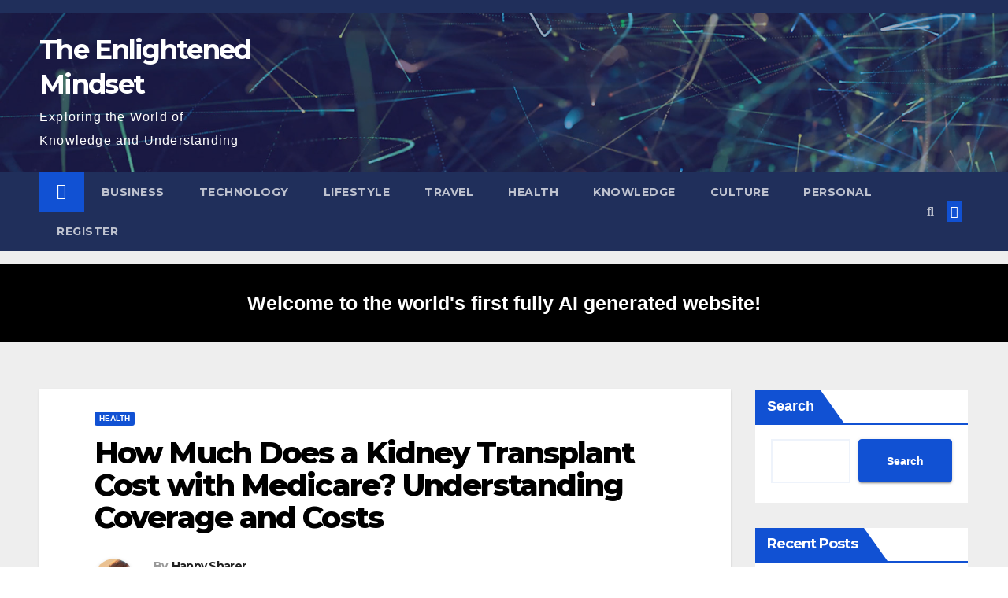

--- FILE ---
content_type: text/html; charset=UTF-8
request_url: https://www.tffn.net/how-much-does-a-kidney-transplant-cost-with-medicare/
body_size: 20459
content:
<!DOCTYPE html>
<html dir="ltr" lang="en-US" prefix="og: https://ogp.me/ns#">
<head>
<meta charset="UTF-8">
<meta name="viewport" content="width=device-width, initial-scale=1">
<link rel="profile" href="https://gmpg.org/xfn/11">
<title>How Much Does a Kidney Transplant Cost with Medicare? Understanding Coverage and Costs - The Enlightened Mindset</title>

		<!-- All in One SEO 4.9.3 - aioseo.com -->
	<meta name="description" content="Understand how much a kidney transplant costs with Medicare. Learn about Medicare coverage and costs, as well as other funding options. Get tips on maximizing your Medicare benefits and controlling your healthcare costs." />
	<meta name="robots" content="max-image-preview:large" />
	<meta name="author" content="Happy Sharer"/>
	<link rel="canonical" href="https://www.lihpao.com/how-much-does-a-kidney-transplant-cost-with-medicare/" />
	<meta name="generator" content="All in One SEO (AIOSEO) 4.9.3" />
		<meta property="og:locale" content="en_US" />
		<meta property="og:site_name" content="The Enlightened Mindset - Exploring the World of Knowledge and Understanding" />
		<meta property="og:type" content="article" />
		<meta property="og:title" content="How Much Does a Kidney Transplant Cost with Medicare? Understanding Coverage and Costs - The Enlightened Mindset" />
		<meta property="og:description" content="Understand how much a kidney transplant costs with Medicare. Learn about Medicare coverage and costs, as well as other funding options. Get tips on maximizing your Medicare benefits and controlling your healthcare costs." />
		<meta property="og:url" content="https://www.lihpao.com/how-much-does-a-kidney-transplant-cost-with-medicare/" />
		<meta property="og:image" content="https://www.lihpao.com/wp-content/uploads/2023/01/editor_avatar1.png" />
		<meta property="og:image:secure_url" content="https://www.lihpao.com/wp-content/uploads/2023/01/editor_avatar1.png" />
		<meta property="og:image:width" content="1024" />
		<meta property="og:image:height" content="1024" />
		<meta property="article:published_time" content="2023-06-16T01:08:29+00:00" />
		<meta property="article:modified_time" content="2023-06-16T01:08:29+00:00" />
		<meta property="article:publisher" content="https://facebook.com/lihpao_com" />
		<meta name="twitter:card" content="summary_large_image" />
		<meta name="twitter:site" content="@lihpao_com" />
		<meta name="twitter:title" content="How Much Does a Kidney Transplant Cost with Medicare? Understanding Coverage and Costs - The Enlightened Mindset" />
		<meta name="twitter:description" content="Understand how much a kidney transplant costs with Medicare. Learn about Medicare coverage and costs, as well as other funding options. Get tips on maximizing your Medicare benefits and controlling your healthcare costs." />
		<meta name="twitter:creator" content="@lihpao_com" />
		<meta name="twitter:image" content="https://www.lihpao.com/wp-content/uploads/2023/01/editor_avatar1.png" />
		<script type="application/ld+json" class="aioseo-schema">
			{"@context":"https:\/\/schema.org","@graph":[{"@type":"BlogPosting","@id":"https:\/\/www.lihpao.com\/how-much-does-a-kidney-transplant-cost-with-medicare\/#blogposting","name":"How Much Does a Kidney Transplant Cost with Medicare? Understanding Coverage and Costs - The Enlightened Mindset","headline":"How Much Does a Kidney Transplant Cost with Medicare? Understanding Coverage and Costs","author":{"@id":"https:\/\/www.lihpao.com\/author\/happysharer\/#author"},"publisher":{"@id":"https:\/\/www.lihpao.com\/#person"},"image":{"@type":"ImageObject","url":"https:\/\/www.lihpao.com\/wp-content\/uploads\/2023\/06\/how-much-does-a-kidney-transplant-cost-with-medicare.jpg","width":512,"height":512},"datePublished":"2023-06-16T01:08:29+00:00","dateModified":"2023-06-16T01:08:29+00:00","inLanguage":"en-US","mainEntityOfPage":{"@id":"https:\/\/www.lihpao.com\/how-much-does-a-kidney-transplant-cost-with-medicare\/#webpage"},"isPartOf":{"@id":"https:\/\/www.lihpao.com\/how-much-does-a-kidney-transplant-cost-with-medicare\/#webpage"},"articleSection":"Health, Healthcare Costs, Kidney Disease, Kidney Transplant, Medicare, Medigap"},{"@type":"BreadcrumbList","@id":"https:\/\/www.lihpao.com\/how-much-does-a-kidney-transplant-cost-with-medicare\/#breadcrumblist","itemListElement":[{"@type":"ListItem","@id":"https:\/\/www.lihpao.com#listItem","position":1,"name":"Home","item":"https:\/\/www.lihpao.com","nextItem":{"@type":"ListItem","@id":"https:\/\/www.lihpao.com\/category\/health\/#listItem","name":"Health"}},{"@type":"ListItem","@id":"https:\/\/www.lihpao.com\/category\/health\/#listItem","position":2,"name":"Health","item":"https:\/\/www.lihpao.com\/category\/health\/","nextItem":{"@type":"ListItem","@id":"https:\/\/www.lihpao.com\/how-much-does-a-kidney-transplant-cost-with-medicare\/#listItem","name":"How Much Does a Kidney Transplant Cost with Medicare? Understanding Coverage and Costs"},"previousItem":{"@type":"ListItem","@id":"https:\/\/www.lihpao.com#listItem","name":"Home"}},{"@type":"ListItem","@id":"https:\/\/www.lihpao.com\/how-much-does-a-kidney-transplant-cost-with-medicare\/#listItem","position":3,"name":"How Much Does a Kidney Transplant Cost with Medicare? Understanding Coverage and Costs","previousItem":{"@type":"ListItem","@id":"https:\/\/www.lihpao.com\/category\/health\/#listItem","name":"Health"}}]},{"@type":"Person","@id":"https:\/\/www.lihpao.com\/#person","name":"Happy Sharer","image":{"@type":"ImageObject","@id":"https:\/\/www.lihpao.com\/how-much-does-a-kidney-transplant-cost-with-medicare\/#personImage","url":"https:\/\/secure.gravatar.com\/avatar\/5494c6c600a047dd8a951ebb82a56426fd387c903a7bbaba69d2bc9a4552eb6e?s=96&r=g","width":96,"height":96,"caption":"Happy Sharer"}},{"@type":"Person","@id":"https:\/\/www.lihpao.com\/author\/happysharer\/#author","url":"https:\/\/www.lihpao.com\/author\/happysharer\/","name":"Happy Sharer","image":{"@type":"ImageObject","@id":"https:\/\/www.lihpao.com\/how-much-does-a-kidney-transplant-cost-with-medicare\/#authorImage","url":"https:\/\/secure.gravatar.com\/avatar\/5494c6c600a047dd8a951ebb82a56426fd387c903a7bbaba69d2bc9a4552eb6e?s=96&r=g","width":96,"height":96,"caption":"Happy Sharer"}},{"@type":"WebPage","@id":"https:\/\/www.lihpao.com\/how-much-does-a-kidney-transplant-cost-with-medicare\/#webpage","url":"https:\/\/www.lihpao.com\/how-much-does-a-kidney-transplant-cost-with-medicare\/","name":"How Much Does a Kidney Transplant Cost with Medicare? Understanding Coverage and Costs - The Enlightened Mindset","description":"Understand how much a kidney transplant costs with Medicare. Learn about Medicare coverage and costs, as well as other funding options. Get tips on maximizing your Medicare benefits and controlling your healthcare costs.","inLanguage":"en-US","isPartOf":{"@id":"https:\/\/www.lihpao.com\/#website"},"breadcrumb":{"@id":"https:\/\/www.lihpao.com\/how-much-does-a-kidney-transplant-cost-with-medicare\/#breadcrumblist"},"author":{"@id":"https:\/\/www.lihpao.com\/author\/happysharer\/#author"},"creator":{"@id":"https:\/\/www.lihpao.com\/author\/happysharer\/#author"},"image":{"@type":"ImageObject","url":"https:\/\/www.lihpao.com\/wp-content\/uploads\/2023\/06\/how-much-does-a-kidney-transplant-cost-with-medicare.jpg","@id":"https:\/\/www.lihpao.com\/how-much-does-a-kidney-transplant-cost-with-medicare\/#mainImage","width":512,"height":512},"primaryImageOfPage":{"@id":"https:\/\/www.lihpao.com\/how-much-does-a-kidney-transplant-cost-with-medicare\/#mainImage"},"datePublished":"2023-06-16T01:08:29+00:00","dateModified":"2023-06-16T01:08:29+00:00"},{"@type":"WebSite","@id":"https:\/\/www.lihpao.com\/#website","url":"https:\/\/www.lihpao.com\/","name":"The Enlightened Mindset","description":"Exploring the World of Knowledge and Understanding","inLanguage":"en-US","publisher":{"@id":"https:\/\/www.lihpao.com\/#person"}}]}
		</script>
		<!-- All in One SEO -->

<link rel='dns-prefetch' href='//www.lihpao.com' />
<link rel='dns-prefetch' href='//fonts.googleapis.com' />
<link rel="alternate" type="application/rss+xml" title="The Enlightened Mindset &raquo; Feed" href="https://www.lihpao.com/feed/" />
<link rel="alternate" type="application/rss+xml" title="The Enlightened Mindset &raquo; Comments Feed" href="https://www.lihpao.com/comments/feed/" />
<link rel="alternate" type="application/rss+xml" title="The Enlightened Mindset &raquo; How Much Does a Kidney Transplant Cost with Medicare? Understanding Coverage and Costs Comments Feed" href="https://www.lihpao.com/how-much-does-a-kidney-transplant-cost-with-medicare/feed/" />
<link rel="alternate" title="oEmbed (JSON)" type="application/json+oembed" href="https://www.lihpao.com/wp-json/oembed/1.0/embed?url=https%3A%2F%2Fwww.lihpao.com%2Fhow-much-does-a-kidney-transplant-cost-with-medicare%2F" />
<link rel="alternate" title="oEmbed (XML)" type="text/xml+oembed" href="https://www.lihpao.com/wp-json/oembed/1.0/embed?url=https%3A%2F%2Fwww.lihpao.com%2Fhow-much-does-a-kidney-transplant-cost-with-medicare%2F&#038;format=xml" />
		<!-- This site uses the Google Analytics by MonsterInsights plugin v9.11.1 - Using Analytics tracking - https://www.monsterinsights.com/ -->
							<script src="//www.googletagmanager.com/gtag/js?id=G-V0D685JVV5"  data-cfasync="false" data-wpfc-render="false" type="text/javascript" async></script>
			<script data-cfasync="false" data-wpfc-render="false" type="text/javascript">
				var mi_version = '9.11.1';
				var mi_track_user = true;
				var mi_no_track_reason = '';
								var MonsterInsightsDefaultLocations = {"page_location":"https:\/\/www.lihpao.com\/how-much-does-a-kidney-transplant-cost-with-medicare\/"};
								if ( typeof MonsterInsightsPrivacyGuardFilter === 'function' ) {
					var MonsterInsightsLocations = (typeof MonsterInsightsExcludeQuery === 'object') ? MonsterInsightsPrivacyGuardFilter( MonsterInsightsExcludeQuery ) : MonsterInsightsPrivacyGuardFilter( MonsterInsightsDefaultLocations );
				} else {
					var MonsterInsightsLocations = (typeof MonsterInsightsExcludeQuery === 'object') ? MonsterInsightsExcludeQuery : MonsterInsightsDefaultLocations;
				}

								var disableStrs = [
										'ga-disable-G-V0D685JVV5',
									];

				/* Function to detect opted out users */
				function __gtagTrackerIsOptedOut() {
					for (var index = 0; index < disableStrs.length; index++) {
						if (document.cookie.indexOf(disableStrs[index] + '=true') > -1) {
							return true;
						}
					}

					return false;
				}

				/* Disable tracking if the opt-out cookie exists. */
				if (__gtagTrackerIsOptedOut()) {
					for (var index = 0; index < disableStrs.length; index++) {
						window[disableStrs[index]] = true;
					}
				}

				/* Opt-out function */
				function __gtagTrackerOptout() {
					for (var index = 0; index < disableStrs.length; index++) {
						document.cookie = disableStrs[index] + '=true; expires=Thu, 31 Dec 2099 23:59:59 UTC; path=/';
						window[disableStrs[index]] = true;
					}
				}

				if ('undefined' === typeof gaOptout) {
					function gaOptout() {
						__gtagTrackerOptout();
					}
				}
								window.dataLayer = window.dataLayer || [];

				window.MonsterInsightsDualTracker = {
					helpers: {},
					trackers: {},
				};
				if (mi_track_user) {
					function __gtagDataLayer() {
						dataLayer.push(arguments);
					}

					function __gtagTracker(type, name, parameters) {
						if (!parameters) {
							parameters = {};
						}

						if (parameters.send_to) {
							__gtagDataLayer.apply(null, arguments);
							return;
						}

						if (type === 'event') {
														parameters.send_to = monsterinsights_frontend.v4_id;
							var hookName = name;
							if (typeof parameters['event_category'] !== 'undefined') {
								hookName = parameters['event_category'] + ':' + name;
							}

							if (typeof MonsterInsightsDualTracker.trackers[hookName] !== 'undefined') {
								MonsterInsightsDualTracker.trackers[hookName](parameters);
							} else {
								__gtagDataLayer('event', name, parameters);
							}
							
						} else {
							__gtagDataLayer.apply(null, arguments);
						}
					}

					__gtagTracker('js', new Date());
					__gtagTracker('set', {
						'developer_id.dZGIzZG': true,
											});
					if ( MonsterInsightsLocations.page_location ) {
						__gtagTracker('set', MonsterInsightsLocations);
					}
										__gtagTracker('config', 'G-V0D685JVV5', {"forceSSL":"true","link_attribution":"true"} );
										window.gtag = __gtagTracker;										(function () {
						/* https://developers.google.com/analytics/devguides/collection/analyticsjs/ */
						/* ga and __gaTracker compatibility shim. */
						var noopfn = function () {
							return null;
						};
						var newtracker = function () {
							return new Tracker();
						};
						var Tracker = function () {
							return null;
						};
						var p = Tracker.prototype;
						p.get = noopfn;
						p.set = noopfn;
						p.send = function () {
							var args = Array.prototype.slice.call(arguments);
							args.unshift('send');
							__gaTracker.apply(null, args);
						};
						var __gaTracker = function () {
							var len = arguments.length;
							if (len === 0) {
								return;
							}
							var f = arguments[len - 1];
							if (typeof f !== 'object' || f === null || typeof f.hitCallback !== 'function') {
								if ('send' === arguments[0]) {
									var hitConverted, hitObject = false, action;
									if ('event' === arguments[1]) {
										if ('undefined' !== typeof arguments[3]) {
											hitObject = {
												'eventAction': arguments[3],
												'eventCategory': arguments[2],
												'eventLabel': arguments[4],
												'value': arguments[5] ? arguments[5] : 1,
											}
										}
									}
									if ('pageview' === arguments[1]) {
										if ('undefined' !== typeof arguments[2]) {
											hitObject = {
												'eventAction': 'page_view',
												'page_path': arguments[2],
											}
										}
									}
									if (typeof arguments[2] === 'object') {
										hitObject = arguments[2];
									}
									if (typeof arguments[5] === 'object') {
										Object.assign(hitObject, arguments[5]);
									}
									if ('undefined' !== typeof arguments[1].hitType) {
										hitObject = arguments[1];
										if ('pageview' === hitObject.hitType) {
											hitObject.eventAction = 'page_view';
										}
									}
									if (hitObject) {
										action = 'timing' === arguments[1].hitType ? 'timing_complete' : hitObject.eventAction;
										hitConverted = mapArgs(hitObject);
										__gtagTracker('event', action, hitConverted);
									}
								}
								return;
							}

							function mapArgs(args) {
								var arg, hit = {};
								var gaMap = {
									'eventCategory': 'event_category',
									'eventAction': 'event_action',
									'eventLabel': 'event_label',
									'eventValue': 'event_value',
									'nonInteraction': 'non_interaction',
									'timingCategory': 'event_category',
									'timingVar': 'name',
									'timingValue': 'value',
									'timingLabel': 'event_label',
									'page': 'page_path',
									'location': 'page_location',
									'title': 'page_title',
									'referrer' : 'page_referrer',
								};
								for (arg in args) {
																		if (!(!args.hasOwnProperty(arg) || !gaMap.hasOwnProperty(arg))) {
										hit[gaMap[arg]] = args[arg];
									} else {
										hit[arg] = args[arg];
									}
								}
								return hit;
							}

							try {
								f.hitCallback();
							} catch (ex) {
							}
						};
						__gaTracker.create = newtracker;
						__gaTracker.getByName = newtracker;
						__gaTracker.getAll = function () {
							return [];
						};
						__gaTracker.remove = noopfn;
						__gaTracker.loaded = true;
						window['__gaTracker'] = __gaTracker;
					})();
									} else {
										console.log("");
					(function () {
						function __gtagTracker() {
							return null;
						}

						window['__gtagTracker'] = __gtagTracker;
						window['gtag'] = __gtagTracker;
					})();
									}
			</script>
							<!-- / Google Analytics by MonsterInsights -->
		<style id='wp-img-auto-sizes-contain-inline-css' type='text/css'>
img:is([sizes=auto i],[sizes^="auto," i]){contain-intrinsic-size:3000px 1500px}
/*# sourceURL=wp-img-auto-sizes-contain-inline-css */
</style>
<style id='wp-emoji-styles-inline-css' type='text/css'>

	img.wp-smiley, img.emoji {
		display: inline !important;
		border: none !important;
		box-shadow: none !important;
		height: 1em !important;
		width: 1em !important;
		margin: 0 0.07em !important;
		vertical-align: -0.1em !important;
		background: none !important;
		padding: 0 !important;
	}
/*# sourceURL=wp-emoji-styles-inline-css */
</style>
<style id='wp-block-library-inline-css' type='text/css'>
:root{--wp-block-synced-color:#7a00df;--wp-block-synced-color--rgb:122,0,223;--wp-bound-block-color:var(--wp-block-synced-color);--wp-editor-canvas-background:#ddd;--wp-admin-theme-color:#007cba;--wp-admin-theme-color--rgb:0,124,186;--wp-admin-theme-color-darker-10:#006ba1;--wp-admin-theme-color-darker-10--rgb:0,107,160.5;--wp-admin-theme-color-darker-20:#005a87;--wp-admin-theme-color-darker-20--rgb:0,90,135;--wp-admin-border-width-focus:2px}@media (min-resolution:192dpi){:root{--wp-admin-border-width-focus:1.5px}}.wp-element-button{cursor:pointer}:root .has-very-light-gray-background-color{background-color:#eee}:root .has-very-dark-gray-background-color{background-color:#313131}:root .has-very-light-gray-color{color:#eee}:root .has-very-dark-gray-color{color:#313131}:root .has-vivid-green-cyan-to-vivid-cyan-blue-gradient-background{background:linear-gradient(135deg,#00d084,#0693e3)}:root .has-purple-crush-gradient-background{background:linear-gradient(135deg,#34e2e4,#4721fb 50%,#ab1dfe)}:root .has-hazy-dawn-gradient-background{background:linear-gradient(135deg,#faaca8,#dad0ec)}:root .has-subdued-olive-gradient-background{background:linear-gradient(135deg,#fafae1,#67a671)}:root .has-atomic-cream-gradient-background{background:linear-gradient(135deg,#fdd79a,#004a59)}:root .has-nightshade-gradient-background{background:linear-gradient(135deg,#330968,#31cdcf)}:root .has-midnight-gradient-background{background:linear-gradient(135deg,#020381,#2874fc)}:root{--wp--preset--font-size--normal:16px;--wp--preset--font-size--huge:42px}.has-regular-font-size{font-size:1em}.has-larger-font-size{font-size:2.625em}.has-normal-font-size{font-size:var(--wp--preset--font-size--normal)}.has-huge-font-size{font-size:var(--wp--preset--font-size--huge)}.has-text-align-center{text-align:center}.has-text-align-left{text-align:left}.has-text-align-right{text-align:right}.has-fit-text{white-space:nowrap!important}#end-resizable-editor-section{display:none}.aligncenter{clear:both}.items-justified-left{justify-content:flex-start}.items-justified-center{justify-content:center}.items-justified-right{justify-content:flex-end}.items-justified-space-between{justify-content:space-between}.screen-reader-text{border:0;clip-path:inset(50%);height:1px;margin:-1px;overflow:hidden;padding:0;position:absolute;width:1px;word-wrap:normal!important}.screen-reader-text:focus{background-color:#ddd;clip-path:none;color:#444;display:block;font-size:1em;height:auto;left:5px;line-height:normal;padding:15px 23px 14px;text-decoration:none;top:5px;width:auto;z-index:100000}html :where(.has-border-color){border-style:solid}html :where([style*=border-top-color]){border-top-style:solid}html :where([style*=border-right-color]){border-right-style:solid}html :where([style*=border-bottom-color]){border-bottom-style:solid}html :where([style*=border-left-color]){border-left-style:solid}html :where([style*=border-width]){border-style:solid}html :where([style*=border-top-width]){border-top-style:solid}html :where([style*=border-right-width]){border-right-style:solid}html :where([style*=border-bottom-width]){border-bottom-style:solid}html :where([style*=border-left-width]){border-left-style:solid}html :where(img[class*=wp-image-]){height:auto;max-width:100%}:where(figure){margin:0 0 1em}html :where(.is-position-sticky){--wp-admin--admin-bar--position-offset:var(--wp-admin--admin-bar--height,0px)}@media screen and (max-width:600px){html :where(.is-position-sticky){--wp-admin--admin-bar--position-offset:0px}}

/*# sourceURL=wp-block-library-inline-css */
</style><style id='wp-block-archives-inline-css' type='text/css'>
.wp-block-archives{box-sizing:border-box}.wp-block-archives-dropdown label{display:block}
/*# sourceURL=https://www.lihpao.com/wp-includes/blocks/archives/style.min.css */
</style>
<style id='wp-block-categories-inline-css' type='text/css'>
.wp-block-categories{box-sizing:border-box}.wp-block-categories.alignleft{margin-right:2em}.wp-block-categories.alignright{margin-left:2em}.wp-block-categories.wp-block-categories-dropdown.aligncenter{text-align:center}.wp-block-categories .wp-block-categories__label{display:block;width:100%}
/*# sourceURL=https://www.lihpao.com/wp-includes/blocks/categories/style.min.css */
</style>
<style id='wp-block-heading-inline-css' type='text/css'>
h1:where(.wp-block-heading).has-background,h2:where(.wp-block-heading).has-background,h3:where(.wp-block-heading).has-background,h4:where(.wp-block-heading).has-background,h5:where(.wp-block-heading).has-background,h6:where(.wp-block-heading).has-background{padding:1.25em 2.375em}h1.has-text-align-left[style*=writing-mode]:where([style*=vertical-lr]),h1.has-text-align-right[style*=writing-mode]:where([style*=vertical-rl]),h2.has-text-align-left[style*=writing-mode]:where([style*=vertical-lr]),h2.has-text-align-right[style*=writing-mode]:where([style*=vertical-rl]),h3.has-text-align-left[style*=writing-mode]:where([style*=vertical-lr]),h3.has-text-align-right[style*=writing-mode]:where([style*=vertical-rl]),h4.has-text-align-left[style*=writing-mode]:where([style*=vertical-lr]),h4.has-text-align-right[style*=writing-mode]:where([style*=vertical-rl]),h5.has-text-align-left[style*=writing-mode]:where([style*=vertical-lr]),h5.has-text-align-right[style*=writing-mode]:where([style*=vertical-rl]),h6.has-text-align-left[style*=writing-mode]:where([style*=vertical-lr]),h6.has-text-align-right[style*=writing-mode]:where([style*=vertical-rl]){rotate:180deg}
/*# sourceURL=https://www.lihpao.com/wp-includes/blocks/heading/style.min.css */
</style>
<style id='wp-block-latest-comments-inline-css' type='text/css'>
ol.wp-block-latest-comments{box-sizing:border-box;margin-left:0}:where(.wp-block-latest-comments:not([style*=line-height] .wp-block-latest-comments__comment)){line-height:1.1}:where(.wp-block-latest-comments:not([style*=line-height] .wp-block-latest-comments__comment-excerpt p)){line-height:1.8}.has-dates :where(.wp-block-latest-comments:not([style*=line-height])),.has-excerpts :where(.wp-block-latest-comments:not([style*=line-height])){line-height:1.5}.wp-block-latest-comments .wp-block-latest-comments{padding-left:0}.wp-block-latest-comments__comment{list-style:none;margin-bottom:1em}.has-avatars .wp-block-latest-comments__comment{list-style:none;min-height:2.25em}.has-avatars .wp-block-latest-comments__comment .wp-block-latest-comments__comment-excerpt,.has-avatars .wp-block-latest-comments__comment .wp-block-latest-comments__comment-meta{margin-left:3.25em}.wp-block-latest-comments__comment-excerpt p{font-size:.875em;margin:.36em 0 1.4em}.wp-block-latest-comments__comment-date{display:block;font-size:.75em}.wp-block-latest-comments .avatar,.wp-block-latest-comments__comment-avatar{border-radius:1.5em;display:block;float:left;height:2.5em;margin-right:.75em;width:2.5em}.wp-block-latest-comments[class*=-font-size] a,.wp-block-latest-comments[style*=font-size] a{font-size:inherit}
/*# sourceURL=https://www.lihpao.com/wp-includes/blocks/latest-comments/style.min.css */
</style>
<style id='wp-block-latest-posts-inline-css' type='text/css'>
.wp-block-latest-posts{box-sizing:border-box}.wp-block-latest-posts.alignleft{margin-right:2em}.wp-block-latest-posts.alignright{margin-left:2em}.wp-block-latest-posts.wp-block-latest-posts__list{list-style:none}.wp-block-latest-posts.wp-block-latest-posts__list li{clear:both;overflow-wrap:break-word}.wp-block-latest-posts.is-grid{display:flex;flex-wrap:wrap}.wp-block-latest-posts.is-grid li{margin:0 1.25em 1.25em 0;width:100%}@media (min-width:600px){.wp-block-latest-posts.columns-2 li{width:calc(50% - .625em)}.wp-block-latest-posts.columns-2 li:nth-child(2n){margin-right:0}.wp-block-latest-posts.columns-3 li{width:calc(33.33333% - .83333em)}.wp-block-latest-posts.columns-3 li:nth-child(3n){margin-right:0}.wp-block-latest-posts.columns-4 li{width:calc(25% - .9375em)}.wp-block-latest-posts.columns-4 li:nth-child(4n){margin-right:0}.wp-block-latest-posts.columns-5 li{width:calc(20% - 1em)}.wp-block-latest-posts.columns-5 li:nth-child(5n){margin-right:0}.wp-block-latest-posts.columns-6 li{width:calc(16.66667% - 1.04167em)}.wp-block-latest-posts.columns-6 li:nth-child(6n){margin-right:0}}:root :where(.wp-block-latest-posts.is-grid){padding:0}:root :where(.wp-block-latest-posts.wp-block-latest-posts__list){padding-left:0}.wp-block-latest-posts__post-author,.wp-block-latest-posts__post-date{display:block;font-size:.8125em}.wp-block-latest-posts__post-excerpt,.wp-block-latest-posts__post-full-content{margin-bottom:1em;margin-top:.5em}.wp-block-latest-posts__featured-image a{display:inline-block}.wp-block-latest-posts__featured-image img{height:auto;max-width:100%;width:auto}.wp-block-latest-posts__featured-image.alignleft{float:left;margin-right:1em}.wp-block-latest-posts__featured-image.alignright{float:right;margin-left:1em}.wp-block-latest-posts__featured-image.aligncenter{margin-bottom:1em;text-align:center}
/*# sourceURL=https://www.lihpao.com/wp-includes/blocks/latest-posts/style.min.css */
</style>
<style id='wp-block-search-inline-css' type='text/css'>
.wp-block-search__button{margin-left:10px;word-break:normal}.wp-block-search__button.has-icon{line-height:0}.wp-block-search__button svg{height:1.25em;min-height:24px;min-width:24px;width:1.25em;fill:currentColor;vertical-align:text-bottom}:where(.wp-block-search__button){border:1px solid #ccc;padding:6px 10px}.wp-block-search__inside-wrapper{display:flex;flex:auto;flex-wrap:nowrap;max-width:100%}.wp-block-search__label{width:100%}.wp-block-search.wp-block-search__button-only .wp-block-search__button{box-sizing:border-box;display:flex;flex-shrink:0;justify-content:center;margin-left:0;max-width:100%}.wp-block-search.wp-block-search__button-only .wp-block-search__inside-wrapper{min-width:0!important;transition-property:width}.wp-block-search.wp-block-search__button-only .wp-block-search__input{flex-basis:100%;transition-duration:.3s}.wp-block-search.wp-block-search__button-only.wp-block-search__searchfield-hidden,.wp-block-search.wp-block-search__button-only.wp-block-search__searchfield-hidden .wp-block-search__inside-wrapper{overflow:hidden}.wp-block-search.wp-block-search__button-only.wp-block-search__searchfield-hidden .wp-block-search__input{border-left-width:0!important;border-right-width:0!important;flex-basis:0;flex-grow:0;margin:0;min-width:0!important;padding-left:0!important;padding-right:0!important;width:0!important}:where(.wp-block-search__input){appearance:none;border:1px solid #949494;flex-grow:1;font-family:inherit;font-size:inherit;font-style:inherit;font-weight:inherit;letter-spacing:inherit;line-height:inherit;margin-left:0;margin-right:0;min-width:3rem;padding:8px;text-decoration:unset!important;text-transform:inherit}:where(.wp-block-search__button-inside .wp-block-search__inside-wrapper){background-color:#fff;border:1px solid #949494;box-sizing:border-box;padding:4px}:where(.wp-block-search__button-inside .wp-block-search__inside-wrapper) .wp-block-search__input{border:none;border-radius:0;padding:0 4px}:where(.wp-block-search__button-inside .wp-block-search__inside-wrapper) .wp-block-search__input:focus{outline:none}:where(.wp-block-search__button-inside .wp-block-search__inside-wrapper) :where(.wp-block-search__button){padding:4px 8px}.wp-block-search.aligncenter .wp-block-search__inside-wrapper{margin:auto}.wp-block[data-align=right] .wp-block-search.wp-block-search__button-only .wp-block-search__inside-wrapper{float:right}
/*# sourceURL=https://www.lihpao.com/wp-includes/blocks/search/style.min.css */
</style>
<style id='wp-block-group-inline-css' type='text/css'>
.wp-block-group{box-sizing:border-box}:where(.wp-block-group.wp-block-group-is-layout-constrained){position:relative}
/*# sourceURL=https://www.lihpao.com/wp-includes/blocks/group/style.min.css */
</style>
<style id='global-styles-inline-css' type='text/css'>
:root{--wp--preset--aspect-ratio--square: 1;--wp--preset--aspect-ratio--4-3: 4/3;--wp--preset--aspect-ratio--3-4: 3/4;--wp--preset--aspect-ratio--3-2: 3/2;--wp--preset--aspect-ratio--2-3: 2/3;--wp--preset--aspect-ratio--16-9: 16/9;--wp--preset--aspect-ratio--9-16: 9/16;--wp--preset--color--black: #000000;--wp--preset--color--cyan-bluish-gray: #abb8c3;--wp--preset--color--white: #ffffff;--wp--preset--color--pale-pink: #f78da7;--wp--preset--color--vivid-red: #cf2e2e;--wp--preset--color--luminous-vivid-orange: #ff6900;--wp--preset--color--luminous-vivid-amber: #fcb900;--wp--preset--color--light-green-cyan: #7bdcb5;--wp--preset--color--vivid-green-cyan: #00d084;--wp--preset--color--pale-cyan-blue: #8ed1fc;--wp--preset--color--vivid-cyan-blue: #0693e3;--wp--preset--color--vivid-purple: #9b51e0;--wp--preset--gradient--vivid-cyan-blue-to-vivid-purple: linear-gradient(135deg,rgb(6,147,227) 0%,rgb(155,81,224) 100%);--wp--preset--gradient--light-green-cyan-to-vivid-green-cyan: linear-gradient(135deg,rgb(122,220,180) 0%,rgb(0,208,130) 100%);--wp--preset--gradient--luminous-vivid-amber-to-luminous-vivid-orange: linear-gradient(135deg,rgb(252,185,0) 0%,rgb(255,105,0) 100%);--wp--preset--gradient--luminous-vivid-orange-to-vivid-red: linear-gradient(135deg,rgb(255,105,0) 0%,rgb(207,46,46) 100%);--wp--preset--gradient--very-light-gray-to-cyan-bluish-gray: linear-gradient(135deg,rgb(238,238,238) 0%,rgb(169,184,195) 100%);--wp--preset--gradient--cool-to-warm-spectrum: linear-gradient(135deg,rgb(74,234,220) 0%,rgb(151,120,209) 20%,rgb(207,42,186) 40%,rgb(238,44,130) 60%,rgb(251,105,98) 80%,rgb(254,248,76) 100%);--wp--preset--gradient--blush-light-purple: linear-gradient(135deg,rgb(255,206,236) 0%,rgb(152,150,240) 100%);--wp--preset--gradient--blush-bordeaux: linear-gradient(135deg,rgb(254,205,165) 0%,rgb(254,45,45) 50%,rgb(107,0,62) 100%);--wp--preset--gradient--luminous-dusk: linear-gradient(135deg,rgb(255,203,112) 0%,rgb(199,81,192) 50%,rgb(65,88,208) 100%);--wp--preset--gradient--pale-ocean: linear-gradient(135deg,rgb(255,245,203) 0%,rgb(182,227,212) 50%,rgb(51,167,181) 100%);--wp--preset--gradient--electric-grass: linear-gradient(135deg,rgb(202,248,128) 0%,rgb(113,206,126) 100%);--wp--preset--gradient--midnight: linear-gradient(135deg,rgb(2,3,129) 0%,rgb(40,116,252) 100%);--wp--preset--font-size--small: 13px;--wp--preset--font-size--medium: 20px;--wp--preset--font-size--large: 36px;--wp--preset--font-size--x-large: 42px;--wp--preset--spacing--20: 0.44rem;--wp--preset--spacing--30: 0.67rem;--wp--preset--spacing--40: 1rem;--wp--preset--spacing--50: 1.5rem;--wp--preset--spacing--60: 2.25rem;--wp--preset--spacing--70: 3.38rem;--wp--preset--spacing--80: 5.06rem;--wp--preset--shadow--natural: 6px 6px 9px rgba(0, 0, 0, 0.2);--wp--preset--shadow--deep: 12px 12px 50px rgba(0, 0, 0, 0.4);--wp--preset--shadow--sharp: 6px 6px 0px rgba(0, 0, 0, 0.2);--wp--preset--shadow--outlined: 6px 6px 0px -3px rgb(255, 255, 255), 6px 6px rgb(0, 0, 0);--wp--preset--shadow--crisp: 6px 6px 0px rgb(0, 0, 0);}:where(.is-layout-flex){gap: 0.5em;}:where(.is-layout-grid){gap: 0.5em;}body .is-layout-flex{display: flex;}.is-layout-flex{flex-wrap: wrap;align-items: center;}.is-layout-flex > :is(*, div){margin: 0;}body .is-layout-grid{display: grid;}.is-layout-grid > :is(*, div){margin: 0;}:where(.wp-block-columns.is-layout-flex){gap: 2em;}:where(.wp-block-columns.is-layout-grid){gap: 2em;}:where(.wp-block-post-template.is-layout-flex){gap: 1.25em;}:where(.wp-block-post-template.is-layout-grid){gap: 1.25em;}.has-black-color{color: var(--wp--preset--color--black) !important;}.has-cyan-bluish-gray-color{color: var(--wp--preset--color--cyan-bluish-gray) !important;}.has-white-color{color: var(--wp--preset--color--white) !important;}.has-pale-pink-color{color: var(--wp--preset--color--pale-pink) !important;}.has-vivid-red-color{color: var(--wp--preset--color--vivid-red) !important;}.has-luminous-vivid-orange-color{color: var(--wp--preset--color--luminous-vivid-orange) !important;}.has-luminous-vivid-amber-color{color: var(--wp--preset--color--luminous-vivid-amber) !important;}.has-light-green-cyan-color{color: var(--wp--preset--color--light-green-cyan) !important;}.has-vivid-green-cyan-color{color: var(--wp--preset--color--vivid-green-cyan) !important;}.has-pale-cyan-blue-color{color: var(--wp--preset--color--pale-cyan-blue) !important;}.has-vivid-cyan-blue-color{color: var(--wp--preset--color--vivid-cyan-blue) !important;}.has-vivid-purple-color{color: var(--wp--preset--color--vivid-purple) !important;}.has-black-background-color{background-color: var(--wp--preset--color--black) !important;}.has-cyan-bluish-gray-background-color{background-color: var(--wp--preset--color--cyan-bluish-gray) !important;}.has-white-background-color{background-color: var(--wp--preset--color--white) !important;}.has-pale-pink-background-color{background-color: var(--wp--preset--color--pale-pink) !important;}.has-vivid-red-background-color{background-color: var(--wp--preset--color--vivid-red) !important;}.has-luminous-vivid-orange-background-color{background-color: var(--wp--preset--color--luminous-vivid-orange) !important;}.has-luminous-vivid-amber-background-color{background-color: var(--wp--preset--color--luminous-vivid-amber) !important;}.has-light-green-cyan-background-color{background-color: var(--wp--preset--color--light-green-cyan) !important;}.has-vivid-green-cyan-background-color{background-color: var(--wp--preset--color--vivid-green-cyan) !important;}.has-pale-cyan-blue-background-color{background-color: var(--wp--preset--color--pale-cyan-blue) !important;}.has-vivid-cyan-blue-background-color{background-color: var(--wp--preset--color--vivid-cyan-blue) !important;}.has-vivid-purple-background-color{background-color: var(--wp--preset--color--vivid-purple) !important;}.has-black-border-color{border-color: var(--wp--preset--color--black) !important;}.has-cyan-bluish-gray-border-color{border-color: var(--wp--preset--color--cyan-bluish-gray) !important;}.has-white-border-color{border-color: var(--wp--preset--color--white) !important;}.has-pale-pink-border-color{border-color: var(--wp--preset--color--pale-pink) !important;}.has-vivid-red-border-color{border-color: var(--wp--preset--color--vivid-red) !important;}.has-luminous-vivid-orange-border-color{border-color: var(--wp--preset--color--luminous-vivid-orange) !important;}.has-luminous-vivid-amber-border-color{border-color: var(--wp--preset--color--luminous-vivid-amber) !important;}.has-light-green-cyan-border-color{border-color: var(--wp--preset--color--light-green-cyan) !important;}.has-vivid-green-cyan-border-color{border-color: var(--wp--preset--color--vivid-green-cyan) !important;}.has-pale-cyan-blue-border-color{border-color: var(--wp--preset--color--pale-cyan-blue) !important;}.has-vivid-cyan-blue-border-color{border-color: var(--wp--preset--color--vivid-cyan-blue) !important;}.has-vivid-purple-border-color{border-color: var(--wp--preset--color--vivid-purple) !important;}.has-vivid-cyan-blue-to-vivid-purple-gradient-background{background: var(--wp--preset--gradient--vivid-cyan-blue-to-vivid-purple) !important;}.has-light-green-cyan-to-vivid-green-cyan-gradient-background{background: var(--wp--preset--gradient--light-green-cyan-to-vivid-green-cyan) !important;}.has-luminous-vivid-amber-to-luminous-vivid-orange-gradient-background{background: var(--wp--preset--gradient--luminous-vivid-amber-to-luminous-vivid-orange) !important;}.has-luminous-vivid-orange-to-vivid-red-gradient-background{background: var(--wp--preset--gradient--luminous-vivid-orange-to-vivid-red) !important;}.has-very-light-gray-to-cyan-bluish-gray-gradient-background{background: var(--wp--preset--gradient--very-light-gray-to-cyan-bluish-gray) !important;}.has-cool-to-warm-spectrum-gradient-background{background: var(--wp--preset--gradient--cool-to-warm-spectrum) !important;}.has-blush-light-purple-gradient-background{background: var(--wp--preset--gradient--blush-light-purple) !important;}.has-blush-bordeaux-gradient-background{background: var(--wp--preset--gradient--blush-bordeaux) !important;}.has-luminous-dusk-gradient-background{background: var(--wp--preset--gradient--luminous-dusk) !important;}.has-pale-ocean-gradient-background{background: var(--wp--preset--gradient--pale-ocean) !important;}.has-electric-grass-gradient-background{background: var(--wp--preset--gradient--electric-grass) !important;}.has-midnight-gradient-background{background: var(--wp--preset--gradient--midnight) !important;}.has-small-font-size{font-size: var(--wp--preset--font-size--small) !important;}.has-medium-font-size{font-size: var(--wp--preset--font-size--medium) !important;}.has-large-font-size{font-size: var(--wp--preset--font-size--large) !important;}.has-x-large-font-size{font-size: var(--wp--preset--font-size--x-large) !important;}
/*# sourceURL=global-styles-inline-css */
</style>

<style id='classic-theme-styles-inline-css' type='text/css'>
/*! This file is auto-generated */
.wp-block-button__link{color:#fff;background-color:#32373c;border-radius:9999px;box-shadow:none;text-decoration:none;padding:calc(.667em + 2px) calc(1.333em + 2px);font-size:1.125em}.wp-block-file__button{background:#32373c;color:#fff;text-decoration:none}
/*# sourceURL=/wp-includes/css/classic-themes.min.css */
</style>
<link rel='stylesheet' id='wp-ulike-css' href='https://www.lihpao.com/wp-content/plugins/wp-ulike/assets/css/wp-ulike.min.css?ver=4.7.1' type='text/css' media='all' />
<link rel='stylesheet' id='newsup-fonts-css' href='//fonts.googleapis.com/css?family=Montserrat%3A400%2C500%2C700%2C800%7CWork%2BSans%3A300%2C400%2C500%2C600%2C700%2C800%2C900%26display%3Dswap&#038;subset=latin%2Clatin-ext' type='text/css' media='all' />
<link rel='stylesheet' id='bootstrap-css' href='https://www.lihpao.com/wp-content/themes/newsup/css/bootstrap.css?ver=6.9' type='text/css' media='all' />
<link rel='stylesheet' id='newsup-style-css' href='https://www.lihpao.com/wp-content/themes/newsup/style.css?ver=6.9' type='text/css' media='all' />
<link rel='stylesheet' id='newsup-default-css' href='https://www.lihpao.com/wp-content/themes/newsup/css/colors/default.css?ver=6.9' type='text/css' media='all' />
<link rel='stylesheet' id='font-awesome-5-all-css' href='https://www.lihpao.com/wp-content/themes/newsup/css/font-awesome/css/all.min.css?ver=6.9' type='text/css' media='all' />
<link rel='stylesheet' id='font-awesome-4-shim-css' href='https://www.lihpao.com/wp-content/themes/newsup/css/font-awesome/css/v4-shims.min.css?ver=6.9' type='text/css' media='all' />
<link rel='stylesheet' id='owl-carousel-css' href='https://www.lihpao.com/wp-content/themes/newsup/css/owl.carousel.css?ver=6.9' type='text/css' media='all' />
<link rel='stylesheet' id='smartmenus-css' href='https://www.lihpao.com/wp-content/themes/newsup/css/jquery.smartmenus.bootstrap.css?ver=6.9' type='text/css' media='all' />
<script type="text/javascript" src="https://www.lihpao.com/wp-content/plugins/google-analytics-for-wordpress/assets/js/frontend-gtag.min.js?ver=9.11.1" id="monsterinsights-frontend-script-js" async="async" data-wp-strategy="async"></script>
<script data-cfasync="false" data-wpfc-render="false" type="text/javascript" id='monsterinsights-frontend-script-js-extra'>/* <![CDATA[ */
var monsterinsights_frontend = {"js_events_tracking":"true","download_extensions":"doc,pdf,ppt,zip,xls,docx,pptx,xlsx","inbound_paths":"[{\"path\":\"\\\/go\\\/\",\"label\":\"affiliate\"},{\"path\":\"\\\/recommend\\\/\",\"label\":\"affiliate\"}]","home_url":"https:\/\/www.lihpao.com","hash_tracking":"false","v4_id":"G-V0D685JVV5"};/* ]]> */
</script>
<script type="text/javascript" src="https://www.lihpao.com/wp-includes/js/jquery/jquery.min.js?ver=3.7.1" id="jquery-core-js"></script>
<script type="text/javascript" src="https://www.lihpao.com/wp-includes/js/jquery/jquery-migrate.min.js?ver=3.4.1" id="jquery-migrate-js"></script>
<script type="text/javascript" src="https://www.lihpao.com/wp-content/themes/newsup/js/navigation.js?ver=6.9" id="newsup-navigation-js"></script>
<script type="text/javascript" src="https://www.lihpao.com/wp-content/themes/newsup/js/bootstrap.js?ver=6.9" id="bootstrap-js"></script>
<script type="text/javascript" src="https://www.lihpao.com/wp-content/themes/newsup/js/owl.carousel.min.js?ver=6.9" id="owl-carousel-min-js"></script>
<script type="text/javascript" src="https://www.lihpao.com/wp-content/themes/newsup/js/jquery.smartmenus.js?ver=6.9" id="smartmenus-js-js"></script>
<script type="text/javascript" src="https://www.lihpao.com/wp-content/themes/newsup/js/jquery.smartmenus.bootstrap.js?ver=6.9" id="bootstrap-smartmenus-js-js"></script>
<script type="text/javascript" src="https://www.lihpao.com/wp-content/themes/newsup/js/jquery.marquee.js?ver=6.9" id="newsup-marquee-js-js"></script>
<script type="text/javascript" src="https://www.lihpao.com/wp-content/themes/newsup/js/main.js?ver=6.9" id="newsup-main-js-js"></script>
<link rel="https://api.w.org/" href="https://www.lihpao.com/wp-json/" /><link rel="alternate" title="JSON" type="application/json" href="https://www.lihpao.com/wp-json/wp/v2/posts/706348" /><link rel="EditURI" type="application/rsd+xml" title="RSD" href="https://www.lihpao.com/xmlrpc.php?rsd" />
<meta name="generator" content="WordPress 6.9" />
<link rel='shortlink' href='https://www.lihpao.com/?p=706348' />
<style type="text/css" id="custom-background-css">
    .wrapper { background-color: #eee; }
</style>
    <style type="text/css">
            body .site-title a,
        body .site-description {
            color: #fff;
        }

        .site-branding-text .site-title a {
                font-size: px;
            }

            @media only screen and (max-width: 640px) {
                .site-branding-text .site-title a {
                    font-size: 40px;

                }
            }

            @media only screen and (max-width: 375px) {
                .site-branding-text .site-title a {
                    font-size: 32px;

                }
            }

        </style>
    
<script type='text/javascript' src='//buttergem.com/e8/2a/59/e82a59f2eb6c73b4b7509b890e06e909.js'></script>

<script async="async" data-cfasync="false" src="//buttergem.com/31efac1ce54e01c0757ab461367fc948/invoke.js"></script>
<div id="container-31efac1ce54e01c0757ab461367fc948"></div>
</head>
<body class="wp-singular post-template-default single single-post postid-706348 single-format-standard wp-embed-responsive wp-theme-newsup  ta-hide-date-author-in-list" >
<div id="page" class="site">
<a class="skip-link screen-reader-text" href="#content">
Skip to content</a>
    <div class="wrapper" id="custom-background-css">
        <header class="mg-headwidget">
            <!--==================== TOP BAR ====================-->

            <div class="mg-head-detail hidden-xs">
    <div class="container-fluid">
        <div class="row align-items-center">
                        <div class="col-md-6 col-xs-12">
                <ul class="info-left">
                                    </ul>
            </div>
                        <div class="col-md-6 col-xs-12">
                <ul class="mg-social info-right">
                    
                                                                                                                                      
                                      </ul>
            </div>
                    </div>
    </div>
</div>
            <div class="clearfix"></div>
                        <div class="mg-nav-widget-area-back" style='background-image: url("https://www.lihpao.com/wp-content/themes/newsup/images/head-back.jpg" );'>
                        <div class="overlay">
              <div class="inner"  style="background-color:rgba(32,47,91,0.4);" > 
                <div class="container-fluid">
                    <div class="mg-nav-widget-area">
                        <div class="row align-items-center">
                                                        <div class="col-md-3 col-sm-4 text-center-xs">
                                                                <div class="navbar-header">
                                                                <div class="site-branding-text">
                                                                <p class="site-title"> <a href="https://www.lihpao.com/" rel="home" data-wpel-link="internal">The Enlightened Mindset</a></p>
                                                                <p class="site-description">Exploring the World of Knowledge and Understanding</p>
                                </div>
                                                              </div>
                            </div>
                           
                        </div>
                    </div>
                </div>
              </div>
              </div>
          </div>
    <div class="mg-menu-full">
      <nav class="navbar navbar-expand-lg navbar-wp">
        <div class="container-fluid">
          <!-- Right nav -->
                    <div class="m-header align-items-center">
                                                <a class="mobilehomebtn" href="https://www.lihpao.com" data-wpel-link="internal"><span class="fas fa-home"></span></a>
                        <!-- navbar-toggle -->
                        <button class="navbar-toggler mx-auto" type="button" data-toggle="collapse" data-target="#navbar-wp" aria-controls="navbarSupportedContent" aria-expanded="false" aria-label="Toggle navigation">
                          <span class="burger">
                            <span class="burger-line"></span>
                            <span class="burger-line"></span>
                            <span class="burger-line"></span>
                          </span>
                        </button>
                        <!-- /navbar-toggle -->
                                                <div class="dropdown show mg-search-box pr-2">
                            <a class="dropdown-toggle msearch ml-auto" href="#" role="button" id="dropdownMenuLink" data-toggle="dropdown" aria-haspopup="true" aria-expanded="false">
                               <i class="fas fa-search"></i>
                            </a> 
                            <div class="dropdown-menu searchinner" aria-labelledby="dropdownMenuLink">
                                <form role="search" method="get" id="searchform" action="https://www.lihpao.com/">
  <div class="input-group">
    <input type="search" class="form-control" placeholder="Search" value="" name="s" />
    <span class="input-group-btn btn-default">
    <button type="submit" class="btn"> <i class="fas fa-search"></i> </button>
    </span> </div>
</form>                            </div>
                        </div>
                                              <a href="#" target="_blank" class="btn-bell btn-theme mx-2"><i class="fa fa-bell"></i></a>
                                            
                    </div>
                    <!-- /Right nav -->
         
          
                  <div class="collapse navbar-collapse" id="navbar-wp">
                    <div class="d-md-block">
                  <ul id="menu-navigation" class="nav navbar-nav mr-auto"><li class="active home"><a class="homebtn" href="https://www.lihpao.com" data-wpel-link="internal"><span class='fas fa-home'></span></a></li><li id="menu-item-15" class="menu-item menu-item-type-taxonomy menu-item-object-category menu-item-15"><a class="nav-link" title="Business" href="https://www.lihpao.com/category/business/" data-wpel-link="internal">Business</a></li>
<li id="menu-item-19" class="menu-item menu-item-type-taxonomy menu-item-object-category menu-item-19"><a class="nav-link" title="Technology" href="https://www.lihpao.com/category/technology/" data-wpel-link="internal">Technology</a></li>
<li id="menu-item-73" class="menu-item menu-item-type-taxonomy menu-item-object-category menu-item-73"><a class="nav-link" title="Lifestyle" href="https://www.lihpao.com/category/lifestyle/" data-wpel-link="internal">Lifestyle</a></li>
<li id="menu-item-20" class="menu-item menu-item-type-taxonomy menu-item-object-category menu-item-20"><a class="nav-link" title="Travel" href="https://www.lihpao.com/category/travel/" data-wpel-link="internal">Travel</a></li>
<li id="menu-item-17" class="menu-item menu-item-type-taxonomy menu-item-object-category current-post-ancestor current-menu-parent current-post-parent menu-item-17"><a class="nav-link" title="Health" href="https://www.lihpao.com/category/health/" data-wpel-link="internal">Health</a></li>
<li id="menu-item-18" class="menu-item menu-item-type-taxonomy menu-item-object-category menu-item-18"><a class="nav-link" title="Knowledge" href="https://www.lihpao.com/category/knowledge/" data-wpel-link="internal">Knowledge</a></li>
<li id="menu-item-16" class="menu-item menu-item-type-taxonomy menu-item-object-category menu-item-16"><a class="nav-link" title="Culture" href="https://www.lihpao.com/category/culture/" data-wpel-link="internal">Culture</a></li>
<li id="menu-item-22" class="menu-item menu-item-type-taxonomy menu-item-object-category menu-item-22"><a class="nav-link" title="Personal" href="https://www.lihpao.com/category/personal/" data-wpel-link="internal">Personal</a></li>
<li id="menu-item-328837" class="menu-item menu-item-type-post_type menu-item-object-page menu-item-328837"><a class="nav-link" title="Register" href="https://www.lihpao.com/contributor-registration-form/" data-wpel-link="internal">Register</a></li>
</ul>                        </div>      
                    </div>

                    <!-- Right nav -->
                    <div class="desk-header d-lg-flex pl-3 ml-auto my-2 my-lg-0 position-relative align-items-center">
                        <!-- /navbar-toggle -->
                                                <div class="dropdown show mg-search-box pr-2">
                            

                            <a class="dropdown-toggle msearch ml-auto" href="#" role="button" id="dropdownMenuLink" data-toggle="dropdown" aria-haspopup="true" aria-expanded="false">
                               <i class="fas fa-search"></i>
                            </a>

                            <div class="dropdown-menu searchinner" aria-labelledby="dropdownMenuLink">
                                <form role="search" method="get" id="searchform" action="https://www.lihpao.com/">
  <div class="input-group">
    <input type="search" class="form-control" placeholder="Search" value="" name="s" />
    <span class="input-group-btn btn-default">
    <button type="submit" class="btn"> <i class="fas fa-search"></i> </button>
    </span> </div>
</form>                            </div>
                        </div>
                                              <a href="#" target="_blank" class="btn-bell btn-theme mx-2"><i class="fa fa-bell"></i></a>
                                        </div>
                    <!-- /Right nav -->
          </div>
      </nav> <!-- /Navigation -->
    </div>
</header>
			<div class="clearfix mb-3"></div>
			<div class="welcome_info"><p><strong><a href="https://www.tffn.net/lihpao-a-beacon-of-ai-content-generation-revolution/" target="_blank" data-wpel-link="external" rel="nofollow external noreferrer">Welcome to the world's first fully AI generated website!</a></strong></p></div>
<div class="clearfix"></div>
 <!-- =========================
     Page Content Section      
============================== -->
<main id="content">
    <!--container-->
    <div class="container-fluid">
      <!--row-->
      <div class="row">
        <!--col-md-->
                                                <div class="col-md-9">
                    		                  <div class="mg-blog-post-box"> 
              <div class="mg-header">
                                <div class="mg-blog-category"> 
                      <a class="newsup-categories category-color-1" href="https://www.lihpao.com/category/health/" alt="View all posts in Health" data-wpel-link="internal"> 
                                 Health
                             </a>                </div>
                                <h1 class="title single"> <a title="Permalink to: How Much Does a Kidney Transplant Cost with Medicare? Understanding Coverage and Costs">
                  How Much Does a Kidney Transplant Cost with Medicare? Understanding Coverage and Costs</a>
                </h1>

                <div class="media mg-info-author-block"> 
                                    <a class="mg-author-pic" href="https://www.lihpao.com/author/happysharer/" data-wpel-link="internal"> <img alt='' src='https://secure.gravatar.com/avatar/5494c6c600a047dd8a951ebb82a56426fd387c903a7bbaba69d2bc9a4552eb6e?s=150&#038;r=g' srcset='https://secure.gravatar.com/avatar/5494c6c600a047dd8a951ebb82a56426fd387c903a7bbaba69d2bc9a4552eb6e?s=300&#038;r=g 2x' class='avatar avatar-150 photo' height='150' width='150' decoding='async'/> </a>
                                  <div class="media-body">
                                        <h4 class="media-heading"><span>By</span><a href="https://www.lihpao.com/author/happysharer/" data-wpel-link="internal">Happy Sharer</a></h4>
                                                            <span class="mg-blog-date"><i class="fas fa-clock"></i> 
                      Jun 16, 2023</span>
                                        <span class="newsup-tags"><i class="fas fa-tag"></i>
                      <a href="https://www.lihpao.com/how-much-does-a-kidney-transplant-cost-with-medicare/" data-wpel-link="internal"><a href="https://www.lihpao.com/tag/healthcare-costs/" rel="tag">Healthcare Costs</a>, <a href="https://www.lihpao.com/tag/kidney-disease/" rel="tag" data-wpel-link="internal">Kidney Disease</a>, <a href="https://www.lihpao.com/tag/kidney-transplant/" rel="tag" data-wpel-link="internal">Kidney Transplant</a>, <a href="https://www.lihpao.com/tag/medicare/" rel="tag" data-wpel-link="internal">Medicare</a>, <a href="https://www.lihpao.com/tag/medigap/" rel="tag" data-wpel-link="internal">Medigap</a></a>
                    </span>
                                    </div>
                </div>
              </div>
              <img width="512" height="512" src="https://www.lihpao.com/wp-content/uploads/2023/06/how-much-does-a-kidney-transplant-cost-with-medicare.jpg" class="img-fluid wp-post-image" alt="" decoding="async" fetchpriority="high" srcset="https://www.lihpao.com/wp-content/uploads/2023/06/how-much-does-a-kidney-transplant-cost-with-medicare.jpg 512w, https://www.lihpao.com/wp-content/uploads/2023/06/how-much-does-a-kidney-transplant-cost-with-medicare-300x300.jpg 300w, https://www.lihpao.com/wp-content/uploads/2023/06/how-much-does-a-kidney-transplant-cost-with-medicare-150x150.jpg 150w" sizes="(max-width: 512px) 100vw, 512px" />              <article class="small single">
                <h2>Introduction</h2>
<p>Kidney transplant is one of the most common treatments for end-stage kidney disease. Unfortunately, it comes at a high cost, making it difficult for many patients to afford. However, for those with Medicare coverage, the cost of kidney transplant may be more manageable. In this article, we&#8217;ll explore how much a kidney transplant costs with Medicare and what you need to know about coverage and costs.</p>
<h2>The Cost of Kidney Transplantation: Understanding Medicare Coverage</h2>
<p>Before we dive into the details, it&#8217;s important to understand the different types of Medicare. There are three types of Medicare: Part A, Part B, and Part D. Part A covers hospitalization costs, Part B covers outpatient care costs, and Part D covers prescription drug costs.</p>
<p>When it comes to kidney transplant, Medicare Part A covers the hospitalization costs, including the cost of the transplant surgery, the pre-transplant tests and evaluations, and the post-transplant hospital stay. Medicare also covers the costs of immunosuppressant drugs, which transplant recipients must take for the rest of their lives to prevent rejection of the new kidney.</p>
<h2>Navigating Kidney Transplant Costs with Medicare: A Guide for Patients</h2>
<p>For patients who are considering kidney transplant using Medicare, there are a few things to keep in mind. Firstly, Medicare coverage changes over time after transplantation. During the first three years after the transplant, Medicare covers all of the costs associated with immunosuppressant drugs. After this period, patients may need to pay a portion of the costs out of pocket. Secondly, it&#8217;s important to understand what Medicare considers to be reasonable and necessary costs. For instance, Medicare does not cover the costs of transportation and lodging for patients and their caregivers.</p>
<h2>Unveiling the True Cost of a Kidney Transplant: Medicare&#8217;s Role</h2>
<p>While the cost of kidney transplant can vary depending on a variety of factors, such as the patient&#8217;s region and healthcare provider, one thing is certain: the cost can be extremely high. On average, the cost of kidney transplant can range from $250,000 to $500,000. However, with Medicare coverage, patients can expect to save hundreds of thousands of dollars.</p>
<h2>From Diagnosis to Transplant: Estimating Kidney Transplant Costs with Medicare</h2>
<p>The diagnostic process and treatments required for kidney disease can also be costly. Medicare covers the costs associated with the diagnostic tests, such as blood tests and imaging tests, as well as the cost of dialysis treatments. Overall, Medicare covers approximately 80% of the costs associated with kidney disease and transplant.</p>
<h2>Is a Kidney Transplant Affordable with Medicare? The Cost Breakdown</h2>
<p>To give you a better idea of the costs associated with kidney transplant, here&#8217;s a breakdown:</p>
<p>Pre-transplant:</p>
<ul>
<li>Pre-transplant evaluation: covered by Medicare</li>
<li>Donor testing and evaluation: covered by Medicare</li>
</ul>
<p>Transplant:</p>
<ul>
<li>Transplant surgery: covered by Medicare Part A</li>
<li>Hospitalization costs: covered by Medicare Part A</li>
<li>Immunosuppressant drugs: covered by Medicare (100% for the first three years, then the patient may need to pay a portion of the cost)</li>
</ul>
<p>Post-transplant:</p>
<ul>
<li>Post-transplant hospital stay: covered by Medicare Part A</li>
<li>Hospitalization and medical costs associated with complications: covered by Medicare</li>
</ul>
<h2>Maximizing Your Medicare Benefits for Kidney Transplant Expenses</h2>
<p>To make the most of your Medicare benefits for kidney transplant expenses, we recommend:</p>
<ul>
<li>Staying informed about what is and is not covered by Medicare</li>
<li>Talking to your healthcare provider about costs and expenses</li>
<li>Choosing healthcare providers that accept Medicare</li>
</ul>
<p>In addition, patients may want to consider a Medigap plan to help offset the expenses not covered by Medicare.</p>
<h2>Kidney Transplant Funding Options: A Look at Medicare Coverage and Costs</h2>
<p>While Medicare coverage can be a lifesaver when it comes to kidney transplant costs, it&#8217;s important to consider other funding options as well. Some patients may be eligible for financial assistance through organizations such as the National Kidney Foundation or the American Kidney Fund. For those with private insurance, coverage may vary depending on the policy.</p>
<h2>Conclusion</h2>
<p>While kidney transplant costs can be daunting, Medicare can help make the cost more manageable. By understanding the coverage and costs associated with kidney transplant, patients can make informed decisions about their healthcare options. It&#8217;s important to remember that you do not have to face kidney transplant costs alone. By maximizing your Medicare benefits and exploring other funding options, you can take control of your healthcare costs and get the treatment you need.</p>
		<div class="wpulike wpulike-default " ><div class="wp_ulike_general_class wp_ulike_is_not_liked"><button type="button"
					aria-label="Like Button"
					data-ulike-id="706348"
					data-ulike-nonce="7cc4bd3b09"
					data-ulike-type="post"
					data-ulike-template="wpulike-default"
					data-ulike-display-likers="0"
					data-ulike-likers-style="popover"
					class="wp_ulike_btn wp_ulike_put_image wp_post_btn_706348"></button><span class="count-box wp_ulike_counter_up" data-ulike-counter-value=""></span>			</div><style>.wp_ulike_btn.wp_ulike_put_image:after { background-image: url(https://www.lihpao.com/wp-content/uploads/2023/01/like-fill.png) !important; }.wp_ulike_btn.wp_ulike_put_image.wp_ulike_btn_is_active:after { background-image: url(https://www.lihpao.com/wp-content/uploads/2023/01/unlike-fill.png) !important; filter:none; }</style>		</div>
	                                                     <script>
    function pinIt()
    {
      var e = document.createElement('script');
      e.setAttribute('type','text/javascript');
      e.setAttribute('charset','UTF-8');
      e.setAttribute('src','https://assets.pinterest.com/js/pinmarklet.js?r='+Math.random()*99999999);
      document.body.appendChild(e);
    }
    </script>
                     <div class="post-share">
                          <div class="post-share-icons cf">
                           
                              <a href="https://www.facebook.com/sharer.php?u=https%3A%2F%2Fwww.lihpao.com%2Fhow-much-does-a-kidney-transplant-cost-with-medicare%2F" class="link facebook" target="_blank" data-wpel-link="external" rel="nofollow external noreferrer">
                                <i class="fab fa-facebook"></i></a>
                            
            
                              <a href="https://twitter.com/share?url=https%3A%2F%2Fwww.lihpao.com%2Fhow-much-does-a-kidney-transplant-cost-with-medicare%2F&#038;text=How%20Much%20Does%20a%20Kidney%20Transplant%20Cost%20with%20Medicare%3F%20Understanding%20Coverage%20and%20Costs" class="link twitter" target="_blank" data-wpel-link="external" rel="nofollow external noreferrer">
                                <i class="fab fa-twitter"></i></a>
            
                              <a href="/cdn-cgi/l/email-protection#[base64]" class="link email" target="_blank">
                                <i class="fas fa-envelope"></i></a>


                              <a href="https://www.linkedin.com/sharing/share-offsite/?url=https%3A%2F%2Fwww.lihpao.com%2Fhow-much-does-a-kidney-transplant-cost-with-medicare%2F&#038;title=How%20Much%20Does%20a%20Kidney%20Transplant%20Cost%20with%20Medicare%3F%20Understanding%20Coverage%20and%20Costs" class="link linkedin" target="_blank" data-wpel-link="external" rel="nofollow external noreferrer">
                                <i class="fab fa-linkedin"></i></a>

                             <a href="https://telegram.me/share/url?url=https%3A%2F%2Fwww.lihpao.com%2Fhow-much-does-a-kidney-transplant-cost-with-medicare%2F&#038;text&#038;title=How%20Much%20Does%20a%20Kidney%20Transplant%20Cost%20with%20Medicare%3F%20Understanding%20Coverage%20and%20Costs" class="link telegram" target="_blank" data-wpel-link="external" rel="nofollow external noreferrer">
                                <i class="fab fa-telegram"></i></a>

                              <a href="javascript:pinIt();" class="link pinterest" data-wpel-link="internal"><i class="fab fa-pinterest"></i></a>    
                          </div>
                    </div>

                <div class="clearfix mb-3"></div>
                <div class="call_reg"><p><i>(Note: Is this article not meeting your expectations? Do you have knowledge or insights to share? Unlock new opportunities and expand your reach by joining our authors team. Click <a href="//www.lihpao.com/contributor-registration-form/" target="_blank" data-wpel-link="external" rel="nofollow external noreferrer">Registration</a> to join us and share your expertise with our readers.)</i></p></div>
                <script data-cfasync="false" src="/cdn-cgi/scripts/5c5dd728/cloudflare-static/email-decode.min.js"></script><script type='text/javascript' src='https://www.lihpao.com/wp-content/themes/custom_style.js?ver=6.1.1'></script>
                <div class="clearfix mb-3"></div>
                
	<nav class="navigation post-navigation" aria-label="Posts">
		<h2 class="screen-reader-text">Post navigation</h2>
		<div class="nav-links"><div class="nav-previous"><a href="https://www.lihpao.com/is-golfing-good-exercise/" rel="prev" data-wpel-link="internal">Is Golfing Good Exercise? Exploring the Physical and Mental Benefits of the Sport <div class="fa fa-angle-double-right"></div><span></span></a></div><div class="nav-next"><a href="https://www.lihpao.com/is-working-out-after-eating-bad/" rel="next" data-wpel-link="internal"><div class="fa fa-angle-double-left"></div><span></span> Eating Junk Food Before Working Out: The Impact on Your Performance</a></div></div>
	</nav>                        
              </article>
            </div>
		                 <div class="media mg-info-author-block">
            <a class="mg-author-pic" href="https://www.lihpao.com/author/happysharer/" data-wpel-link="internal"><img alt='' src='https://secure.gravatar.com/avatar/5494c6c600a047dd8a951ebb82a56426fd387c903a7bbaba69d2bc9a4552eb6e?s=150&#038;r=g' srcset='https://secure.gravatar.com/avatar/5494c6c600a047dd8a951ebb82a56426fd387c903a7bbaba69d2bc9a4552eb6e?s=300&#038;r=g 2x' class='avatar avatar-150 photo' height='150' width='150' loading='lazy' decoding='async'/></a>
                <div class="media-body">
                  <h4 class="media-heading">By <a href="https://www.lihpao.com/author/happysharer/" data-wpel-link="internal">Happy Sharer</a></h4>
                  <p>Hi, I'm Happy Sharer and I love sharing interesting and useful knowledge with others. I have a passion for learning and enjoy explaining complex concepts in a simple way.</p>
                </div>
            </div>
                          <div class="mg-featured-slider p-3 mb-4">
                        <!--Start mg-realated-slider -->
                        <div class="mg-sec-title">
                            <!-- mg-sec-title -->
                                                        <h4>Related Post</h4>
                        </div>
                        <!-- // mg-sec-title -->
                           <div class="row">
                                <!-- featured_post -->
                                                                      <!-- blog -->
                                  <div class="col-md-4">
                                    <div class="mg-blog-post-3 minh back-img" 
                                                                        style="background-image: url('https://www.lihpao.com/wp-content/uploads/2023/07/Ketto-Gummies-Review.webp');" >
                                      <div class="mg-blog-inner">
                                                                                      <div class="mg-blog-category"> <a class="newsup-categories category-color-1" href="https://www.lihpao.com/category/health/" alt="View all posts in Health" data-wpel-link="internal"> 
                                 Health
                             </a>                                          </div>                                             <h4 class="title"> <a href="https://www.lihpao.com/jack-hanna-keto-gummies-real-reviews-price/" title="Permalink to: Jack Hanna Keto Gummies: Real Reviews, Price" data-wpel-link="internal">
                                              Jack Hanna Keto Gummies: Real Reviews, Price</a>
                                             </h4>
                                            <div class="mg-blog-meta"> 
                                                                                          <span class="mg-blog-date"><i class="fas fa-clock"></i> 
                                              Jul 7, 2023</span>
                                                                                        <a href="https://www.lihpao.com/author/nellsongrey/" data-wpel-link="internal"> <i class="fas fa-user-circle"></i> Nellson Grey</a>
                                              </div>   
                                        </div>
                                    </div>
                                  </div>
                                    <!-- blog -->
                                                                        <!-- blog -->
                                  <div class="col-md-4">
                                    <div class="mg-blog-post-3 minh back-img" 
                                                                        style="background-image: url('https://www.lihpao.com/wp-content/uploads/2023/06/how-much-exercise-does-border-collie-need.jpg');" >
                                      <div class="mg-blog-inner">
                                                                                      <div class="mg-blog-category"> <a class="newsup-categories category-color-1" href="https://www.lihpao.com/category/health/" alt="View all posts in Health" data-wpel-link="internal"> 
                                 Health
                             </a>                                          </div>                                             <h4 class="title"> <a href="https://www.lihpao.com/how-much-exercise-does-border-collie-need/" title="Permalink to: How Much Exercise Does a Border Collie Need? A Comprehensive Guide" data-wpel-link="internal">
                                              How Much Exercise Does a Border Collie Need? A Comprehensive Guide</a>
                                             </h4>
                                            <div class="mg-blog-meta"> 
                                                                                          <span class="mg-blog-date"><i class="fas fa-clock"></i> 
                                              Jun 28, 2023</span>
                                                                                        <a href="https://www.lihpao.com/author/happysharer/" data-wpel-link="internal"> <i class="fas fa-user-circle"></i> Happy Sharer</a>
                                              </div>   
                                        </div>
                                    </div>
                                  </div>
                                    <!-- blog -->
                                                                        <!-- blog -->
                                  <div class="col-md-4">
                                    <div class="mg-blog-post-3 minh back-img" 
                                                                        style="background-image: url('https://www.lihpao.com/wp-content/uploads/2023/06/what-is-the-ornish-diet.jpg');" >
                                      <div class="mg-blog-inner">
                                                                                      <div class="mg-blog-category"> <a class="newsup-categories category-color-1" href="https://www.lihpao.com/category/health/" alt="View all posts in Health" data-wpel-link="internal"> 
                                 Health
                             </a>                                          </div>                                             <h4 class="title"> <a href="https://www.lihpao.com/what-is-the-ornish-diet/" title="Permalink to: A Comprehensive Guide to the Ornish Diet: Reshaping Your Health and Well-being" data-wpel-link="internal">
                                              A Comprehensive Guide to the Ornish Diet: Reshaping Your Health and Well-being</a>
                                             </h4>
                                            <div class="mg-blog-meta"> 
                                                                                          <span class="mg-blog-date"><i class="fas fa-clock"></i> 
                                              Jun 28, 2023</span>
                                                                                        <a href="https://www.lihpao.com/author/happysharer/" data-wpel-link="internal"> <i class="fas fa-user-circle"></i> Happy Sharer</a>
                                              </div>   
                                        </div>
                                    </div>
                                  </div>
                                    <!-- blog -->
                                                                </div>
                            
                    </div>
                    <!--End mg-realated-slider -->
                  <div id="comments" class="comments-area mg-card-box padding-20">

		<div id="respond" class="comment-respond">
		<h3 id="reply-title" class="comment-reply-title">Leave a Reply <small><a rel="nofollow" id="cancel-comment-reply-link" href="/how-much-does-a-kidney-transplant-cost-with-medicare/#respond" style="display:none;" data-wpel-link="internal">Cancel reply</a></small></h3><form action="https://www.lihpao.com/wp-comments-post.php" method="post" id="commentform" class="comment-form"><p class="comment-notes"><span id="email-notes">Your email address will not be published.</span> <span class="required-field-message">Required fields are marked <span class="required">*</span></span></p><p class="comment-form-comment"><label for="comment">Comment <span class="required">*</span></label> <textarea id="comment" name="comment" cols="45" rows="8" maxlength="65525" required></textarea></p><p class="comment-form-author"><label for="author">Name <span class="required">*</span></label> <input id="author" name="author" type="text" value="" size="30" maxlength="245" autocomplete="name" required /></p>
<p class="comment-form-email"><label for="email">Email <span class="required">*</span></label> <input id="email" name="email" type="email" value="" size="30" maxlength="100" aria-describedby="email-notes" autocomplete="email" required /></p>
<p class="comment-form-url"><label for="url">Website</label> <input id="url" name="url" type="url" value="" size="30" maxlength="200" autocomplete="url" /></p>
<p class="form-submit"><input name="submit" type="submit" id="submit" class="submit" value="Post Comment" /> <input type='hidden' name='comment_post_ID' value='706348' id='comment_post_ID' />
<input type='hidden' name='comment_parent' id='comment_parent' value='0' />
</p><p style="display: none;"><input type="hidden" id="akismet_comment_nonce" name="akismet_comment_nonce" value="20971e0801" /></p><p style="display: none !important;" class="akismet-fields-container" data-prefix="ak_"><label>&#916;<textarea name="ak_hp_textarea" cols="45" rows="8" maxlength="100"></textarea></label><input type="hidden" id="ak_js_1" name="ak_js" value="243"/><script>document.getElementById( "ak_js_1" ).setAttribute( "value", ( new Date() ).getTime() );</script></p></form>	</div><!-- #respond -->
	</div><!-- #comments -->      </div>
             <!--sidebar-->
          <!--col-md-3-->
            <aside class="col-md-3">
                  
<aside id="secondary" class="widget-area" role="complementary">
	<div id="sidebar-right" class="mg-sidebar">
		<div id="block-2" class="mg-widget widget_block widget_search"><form role="search" method="get" action="https://www.lihpao.com/" class="wp-block-search__button-outside wp-block-search__text-button wp-block-search"    ><label class="wp-block-search__label" for="wp-block-search__input-1" >Search</label><div class="wp-block-search__inside-wrapper" ><input class="wp-block-search__input" id="wp-block-search__input-1" placeholder="" value="" type="search" name="s" required /><button aria-label="Search" class="wp-block-search__button wp-element-button" type="submit" >Search</button></div></form></div><div id="block-3" class="mg-widget widget_block"><div class="wp-block-group"><div class="wp-block-group__inner-container is-layout-flow wp-block-group-is-layout-flow"><h2 class="wp-block-heading">Recent Posts</h2><ul class="wp-block-latest-posts__list wp-block-latest-posts"><li><a class="wp-block-latest-posts__post-title" href="https://www.lihpao.com/comprehensive-guide-to-the-latest-news-on-the-us-election-2024/" data-wpel-link="internal">Comprehensive Guide to the Latest News on the US Election 2024</a></li>
<li><a class="wp-block-latest-posts__post-title" href="https://www.lihpao.com/expert-guide-removing-gel-nail-polish-at-home-safely/" data-wpel-link="internal">Expert Guide: Removing Gel Nail Polish at Home Safely</a></li>
<li><a class="wp-block-latest-posts__post-title" href="https://www.lihpao.com/trading-crypto-in-bull-and-bear-markets-a-comprehensive-examination-of-the-differences-2/" data-wpel-link="internal">Trading Crypto in Bull and Bear Markets: A Comprehensive Examination of the Differences</a></li>
<li><a class="wp-block-latest-posts__post-title" href="https://www.lihpao.com/making-croatia-travel-arrangements/" data-wpel-link="internal">Making Croatia Travel Arrangements</a></li>
<li><a class="wp-block-latest-posts__post-title" href="https://www.lihpao.com/make-their-day-extra-special-celebrate-with-a-customized-cake/" data-wpel-link="internal">Make Their Day Extra Special: Celebrate with a Customized Cake</a></li>
</ul></div></div></div><div id="block-4" class="mg-widget widget_block"><div class="wp-block-group"><div class="wp-block-group__inner-container is-layout-flow wp-block-group-is-layout-flow"><h2 class="wp-block-heading">Recent Comments</h2><ol class="wp-block-latest-comments"><li class="wp-block-latest-comments__comment"><article><footer class="wp-block-latest-comments__comment-meta"><span class="wp-block-latest-comments__comment-author">florence</span> on <a class="wp-block-latest-comments__comment-link" href="https://www.lihpao.com/how-do-fashion-designers-use-geometry/#comment-208001" data-wpel-link="internal">Using Geometry in Fashion Design: A Comprehensive Guide</a></footer></article></li><li class="wp-block-latest-comments__comment"><article><footer class="wp-block-latest-comments__comment-meta"><span class="wp-block-latest-comments__comment-author">Denis</span> on <a class="wp-block-latest-comments__comment-link" href="https://www.lihpao.com/what-artist-has-the-most-songs/#comment-207521" data-wpel-link="internal">The Most Prolific Songwriters of All Time: Ranking the Artists with the Most Songs</a></footer></article></li><li class="wp-block-latest-comments__comment"><article><footer class="wp-block-latest-comments__comment-meta"><span class="wp-block-latest-comments__comment-author">Shane Miller</span> on <a class="wp-block-latest-comments__comment-link" href="https://www.lihpao.com/how-to-jam-voice-to-skull-technology/#comment-205920" data-wpel-link="internal">Exploring How to Jam Voice to Skull Technology</a></footer></article></li><li class="wp-block-latest-comments__comment"><article><footer class="wp-block-latest-comments__comment-meta"><a class="wp-block-latest-comments__comment-author" href="http://benjamindavidsteele.wordpress.com" data-wpel-link="external" target="_blank" rel="nofollow external noreferrer">Benjamin David Steele</a> on <a class="wp-block-latest-comments__comment-link" href="https://www.lihpao.com/does-chobani-have-live-cultures/#comment-18300" data-wpel-link="internal">Does Chobani Have Live Cultures? Exploring the Benefits of Probiotics in Greek Yogurt</a></footer></article></li><li class="wp-block-latest-comments__comment"><article><footer class="wp-block-latest-comments__comment-meta"><span class="wp-block-latest-comments__comment-author">sdsd</span> on <a class="wp-block-latest-comments__comment-link" href="https://www.lihpao.com/who-invented-the-pythagoras-theorem/#comment-17640" data-wpel-link="internal">Who Invented the Pythagoras Theorem? Exploring the Life and Legacy of the Ancient Greek Mathematician</a></footer></article></li></ol></div></div></div><div id="block-5" class="mg-widget widget_block"><div class="wp-block-group"><div class="wp-block-group__inner-container is-layout-flow wp-block-group-is-layout-flow"><h2 class="wp-block-heading">Archives</h2><ul class="wp-block-archives-list wp-block-archives">	<li><a href="https://www.lihpao.com/2024/11/" data-wpel-link="internal">November 2024</a></li>
	<li><a href="https://www.lihpao.com/2023/11/" data-wpel-link="internal">November 2023</a></li>
	<li><a href="https://www.lihpao.com/2023/08/" data-wpel-link="internal">August 2023</a></li>
	<li><a href="https://www.lihpao.com/2023/07/" data-wpel-link="internal">July 2023</a></li>
	<li><a href="https://www.lihpao.com/2023/06/" data-wpel-link="internal">June 2023</a></li>
	<li><a href="https://www.lihpao.com/2023/05/" data-wpel-link="internal">May 2023</a></li>
	<li><a href="https://www.lihpao.com/2023/04/" data-wpel-link="internal">April 2023</a></li>
	<li><a href="https://www.lihpao.com/2023/03/" data-wpel-link="internal">March 2023</a></li>
	<li><a href="https://www.lihpao.com/2023/02/" data-wpel-link="internal">February 2023</a></li>
	<li><a href="https://www.lihpao.com/2023/01/" data-wpel-link="internal">January 2023</a></li>
</ul></div></div></div><div id="block-6" class="mg-widget widget_block"><div class="wp-block-group"><div class="wp-block-group__inner-container is-layout-flow wp-block-group-is-layout-flow"><h2 class="wp-block-heading">Categories</h2><ul class="wp-block-categories-list wp-block-categories">	<li class="cat-item cat-item-2"><a href="https://www.lihpao.com/category/business/" data-wpel-link="internal">Business</a>
</li>
	<li class="cat-item cat-item-7"><a href="https://www.lihpao.com/category/culture/" data-wpel-link="internal">Culture</a>
</li>
	<li class="cat-item cat-item-9"><a href="https://www.lihpao.com/category/gaming/" data-wpel-link="internal">Gaming</a>
</li>
	<li class="cat-item cat-item-8"><a href="https://www.lihpao.com/category/health/" data-wpel-link="internal">Health</a>
</li>
	<li class="cat-item cat-item-1"><a href="https://www.lihpao.com/category/knowledge/" data-wpel-link="internal">Knowledge</a>
</li>
	<li class="cat-item cat-item-18"><a href="https://www.lihpao.com/category/lifestyle/" data-wpel-link="internal">Lifestyle</a>
</li>
	<li class="cat-item cat-item-4"><a href="https://www.lihpao.com/category/personal/" data-wpel-link="internal">Personal</a>
</li>
	<li class="cat-item cat-item-5"><a href="https://www.lihpao.com/category/technology/" data-wpel-link="internal">Technology</a>
</li>
	<li class="cat-item cat-item-3"><a href="https://www.lihpao.com/category/travel/" data-wpel-link="internal">Travel</a>
</li>
</ul></div></div></div>	</div>
</aside><!-- #secondary -->
            </aside>
          <!--/col-md-3-->
      <!--/sidebar-->
          </div>
  </div>
</main>
  <div class="container-fluid mr-bot40 mg-posts-sec-inner">
        <div class="missed-inner">
        <div class="row">
                        <div class="col-md-12">
                <div class="mg-sec-title">
                    <!-- mg-sec-title -->
                    <h4>You missed</h4>
                </div>
            </div>
                            <!--col-md-3-->
            <div class="col-md-3 col-sm-6 pulse animated">
               <div class="mg-blog-post-3 minh back-img" 
                                                        style="background-image: url('https://www.lihpao.com/wp-content/uploads/2024/11/image.png');" >
                            <a class="link-div" href="https://www.lihpao.com/comprehensive-guide-to-the-latest-news-on-the-us-election-2024/" data-wpel-link="internal"></a>
                    <div class="mg-blog-inner">
                      <div class="mg-blog-category">
                      <a class="newsup-categories category-color-1" href="https://www.lihpao.com/category/knowledge/" alt="View all posts in Knowledge" data-wpel-link="internal"> 
                                 Knowledge
                             </a>                      </div>
                      <h4 class="title"> <a href="https://www.lihpao.com/comprehensive-guide-to-the-latest-news-on-the-us-election-2024/" title="Permalink to: Comprehensive Guide to the Latest News on the US Election 2024" data-wpel-link="internal"> Comprehensive Guide to the Latest News on the US Election 2024</a> </h4>
                          <div class="mg-blog-meta">
        <span class="mg-blog-date"><i class="fas fa-clock"></i>
         <a href="https://www.lihpao.com/2024/11/" data-wpel-link="internal">
         Nov 5, 2024</a></span>
         <a class="auth" href="https://www.lihpao.com/author/bestsharer/" data-wpel-link="internal"><i class="fas fa-user-circle"></i> 
        bestsharer</a>
         
    </div>
                        </div>
                </div>
            </div>
            <!--/col-md-3-->
                         <!--col-md-3-->
            <div class="col-md-3 col-sm-6 pulse animated">
               <div class="mg-blog-post-3 minh back-img" 
                                                        style="background-image: url('https://www.lihpao.com/wp-content/uploads/2023/11/Removing-Gel-Nail-Polish-at-Home-Safely.png');" >
                            <a class="link-div" href="https://www.lihpao.com/expert-guide-removing-gel-nail-polish-at-home-safely/" data-wpel-link="internal"></a>
                    <div class="mg-blog-inner">
                      <div class="mg-blog-category">
                      <a class="newsup-categories category-color-1" href="https://www.lihpao.com/category/lifestyle/" alt="View all posts in Lifestyle" data-wpel-link="internal"> 
                                 Lifestyle
                             </a>                      </div>
                      <h4 class="title"> <a href="https://www.lihpao.com/expert-guide-removing-gel-nail-polish-at-home-safely/" title="Permalink to: Expert Guide: Removing Gel Nail Polish at Home Safely" data-wpel-link="internal"> Expert Guide: Removing Gel Nail Polish at Home Safely</a> </h4>
                          <div class="mg-blog-meta">
        <span class="mg-blog-date"><i class="fas fa-clock"></i>
         <a href="https://www.lihpao.com/2023/11/" data-wpel-link="internal">
         Nov 21, 2023</a></span>
         <a class="auth" href="https://www.lihpao.com/author/crazylee/" data-wpel-link="internal"><i class="fas fa-user-circle"></i> 
        Crazy Lee</a>
         
    </div>
                        </div>
                </div>
            </div>
            <!--/col-md-3-->
                         <!--col-md-3-->
            <div class="col-md-3 col-sm-6 pulse animated">
               <div class="mg-blog-post-3 minh back-img" 
                            >
                            <a class="link-div" href="https://www.lihpao.com/trading-crypto-in-bull-and-bear-markets-a-comprehensive-examination-of-the-differences-2/" data-wpel-link="internal"></a>
                    <div class="mg-blog-inner">
                      <div class="mg-blog-category">
                      <a class="newsup-categories category-color-1" href="https://www.lihpao.com/category/knowledge/" alt="View all posts in Knowledge" data-wpel-link="internal"> 
                                 Knowledge
                             </a>                      </div>
                      <h4 class="title"> <a href="https://www.lihpao.com/trading-crypto-in-bull-and-bear-markets-a-comprehensive-examination-of-the-differences-2/" title="Permalink to: Trading Crypto in Bull and Bear Markets: A Comprehensive Examination of the Differences" data-wpel-link="internal"> Trading Crypto in Bull and Bear Markets: A Comprehensive Examination of the Differences</a> </h4>
                          <div class="mg-blog-meta">
        <span class="mg-blog-date"><i class="fas fa-clock"></i>
         <a href="https://www.lihpao.com/2023/08/" data-wpel-link="internal">
         Aug 5, 2023</a></span>
         <a class="auth" href="https://www.lihpao.com/author/happysharer/" data-wpel-link="internal"><i class="fas fa-user-circle"></i> 
        Happy Sharer</a>
         
    </div>
                        </div>
                </div>
            </div>
            <!--/col-md-3-->
                         <!--col-md-3-->
            <div class="col-md-3 col-sm-6 pulse animated">
               <div class="mg-blog-post-3 minh back-img" 
                            >
                            <a class="link-div" href="https://www.lihpao.com/making-croatia-travel-arrangements/" data-wpel-link="internal"></a>
                    <div class="mg-blog-inner">
                      <div class="mg-blog-category">
                      <a class="newsup-categories category-color-1" href="https://www.lihpao.com/category/business/" alt="View all posts in Business" data-wpel-link="internal"> 
                                 Business
                             </a>                      </div>
                      <h4 class="title"> <a href="https://www.lihpao.com/making-croatia-travel-arrangements/" title="Permalink to: Making Croatia Travel Arrangements" data-wpel-link="internal"> Making Croatia Travel Arrangements</a> </h4>
                          <div class="mg-blog-meta">
        <span class="mg-blog-date"><i class="fas fa-clock"></i>
         <a href="https://www.lihpao.com/2023/07/" data-wpel-link="internal">
         Jul 26, 2023</a></span>
         <a class="auth" href="https://www.lihpao.com/author/crazylee/" data-wpel-link="internal"><i class="fas fa-user-circle"></i> 
        Crazy Lee</a>
         
    </div>
                        </div>
                </div>
            </div>
            <!--/col-md-3-->
                     

                </div>
            </div>
        </div>
<!--==================== FOOTER AREA ====================-->
        <footer> 
            <div class="overlay" style="background-color: ;">
                <!--Start mg-footer-widget-area-->
                                 <!--End mg-footer-widget-area-->
                <!--Start mg-footer-widget-area-->
                <div class="mg-footer-bottom-area">
                    <div class="container-fluid">
                                                <div class="row align-items-center">
                            <!--col-md-4-->
                            <div class="col-md-6">
                                                             <div class="site-branding-text">
                              <p class="site-title-footer"> <a href="https://www.lihpao.com/" rel="home" data-wpel-link="internal">The Enlightened Mindset</a></p>
                              <p class="site-description-footer">Exploring the World of Knowledge and Understanding</p>
                              </div>
                                                          </div>

                             
                            <div class="col-md-6 text-right text-xs">
                                
                            <ul class="mg-social">
                                    
                                                                         
                                                                        
                                                                 </ul>


                            </div>
                            <!--/col-md-4-->  
                             
                        </div>
                        <!--/row-->
                    </div>
                    <!--/container-->
                </div>
                <!--End mg-footer-widget-area-->

                <div class="mg-footer-copyright">
                    <div class="container-fluid">
                        <div class="row">
                                                      <div class="col-md-6 text-xs">
                                                            <p>
                                <a rel="nofollow external noreferrer" href="https://wordpress.org/" data-wpel-link="external" target="_blank">
								Proudly powered by WordPress								</a>
								<span class="sep"> | </span>
								Theme: Newsup by <a rel="designer nofollow external noreferrer" href="https://themeansar.com/" data-wpel-link="external" target="_blank">Themeansar</a>.								<span class="sep"> | </span>
								<!--friend links here-->
								</p>
                            </div>


                                                        <div class="col-md-6 text-right text-xs">
                                <ul id="menu-navigation-1" class="info-right"><li class="menu-item menu-item-type-taxonomy menu-item-object-category menu-item-15"><a class="nav-link" title="Business" href="https://www.lihpao.com/category/business/" data-wpel-link="internal">Business</a></li>
<li class="menu-item menu-item-type-taxonomy menu-item-object-category menu-item-19"><a class="nav-link" title="Technology" href="https://www.lihpao.com/category/technology/" data-wpel-link="internal">Technology</a></li>
<li class="menu-item menu-item-type-taxonomy menu-item-object-category menu-item-73"><a class="nav-link" title="Lifestyle" href="https://www.lihpao.com/category/lifestyle/" data-wpel-link="internal">Lifestyle</a></li>
<li class="menu-item menu-item-type-taxonomy menu-item-object-category menu-item-20"><a class="nav-link" title="Travel" href="https://www.lihpao.com/category/travel/" data-wpel-link="internal">Travel</a></li>
<li class="menu-item menu-item-type-taxonomy menu-item-object-category current-post-ancestor current-menu-parent current-post-parent menu-item-17"><a class="nav-link" title="Health" href="https://www.lihpao.com/category/health/" data-wpel-link="internal">Health</a></li>
<li class="menu-item menu-item-type-taxonomy menu-item-object-category menu-item-18"><a class="nav-link" title="Knowledge" href="https://www.lihpao.com/category/knowledge/" data-wpel-link="internal">Knowledge</a></li>
<li class="menu-item menu-item-type-taxonomy menu-item-object-category menu-item-16"><a class="nav-link" title="Culture" href="https://www.lihpao.com/category/culture/" data-wpel-link="internal">Culture</a></li>
<li class="menu-item menu-item-type-taxonomy menu-item-object-category menu-item-22"><a class="nav-link" title="Personal" href="https://www.lihpao.com/category/personal/" data-wpel-link="internal">Personal</a></li>
<li class="menu-item menu-item-type-post_type menu-item-object-page menu-item-328837"><a class="nav-link" title="Register" href="https://www.lihpao.com/contributor-registration-form/" data-wpel-link="internal">Register</a></li>
</ul>                            </div>
                                                  </div>
                    </div>
                </div>
            </div>
            <!--/overlay-->
        </footer>
        <!--/footer-->
    </div>
  </div>
    <!--/wrapper-->
    <!--Scroll To Top-->
    <a href="#" class="ta_upscr bounceInup animated"><i class="fas fa-angle-up"></i></a>
    <!--/Scroll To Top-->
<!-- /Scroll To Top -->
<script type="speculationrules">
{"prefetch":[{"source":"document","where":{"and":[{"href_matches":"/*"},{"not":{"href_matches":["/wp-*.php","/wp-admin/*","/wp-content/uploads/*","/wp-content/*","/wp-content/plugins/*","/wp-content/themes/newsup/*","/*\\?(.+)"]}},{"not":{"selector_matches":"a[rel~=\"nofollow\"]"}},{"not":{"selector_matches":".no-prefetch, .no-prefetch a"}}]},"eagerness":"conservative"}]}
</script>
	<script>
	/(trident|msie)/i.test(navigator.userAgent)&&document.getElementById&&window.addEventListener&&window.addEventListener("hashchange",function(){var t,e=location.hash.substring(1);/^[A-z0-9_-]+$/.test(e)&&(t=document.getElementById(e))&&(/^(?:a|select|input|button|textarea)$/i.test(t.tagName)||(t.tabIndex=-1),t.focus())},!1);
	</script>
	        <script type="text/javascript">
            /* <![CDATA[ */
           document.querySelectorAll("ul.nav-menu").forEach(
               ulist => { 
                    if (ulist.querySelectorAll("li").length == 0) {
                        ulist.style.display = "none";

                                            } 
                }
           );
            /* ]]> */
        </script>
        <script type="text/javascript" id="wp_ulike-js-extra">
/* <![CDATA[ */
var wp_ulike_params = {"ajax_url":"https://www.lihpao.com/wp-admin/admin-ajax.php","notifications":"1"};
//# sourceURL=wp_ulike-js-extra
/* ]]> */
</script>
<script type="text/javascript" src="https://www.lihpao.com/wp-content/plugins/wp-ulike/assets/js/wp-ulike.min.js?ver=4.7.1" id="wp_ulike-js"></script>
<script type="text/javascript" src="https://www.lihpao.com/wp-includes/js/comment-reply.min.js?ver=6.9" id="comment-reply-js" async="async" data-wp-strategy="async" fetchpriority="low"></script>
<script defer type="text/javascript" src="https://www.lihpao.com/wp-content/plugins/akismet/_inc/akismet-frontend.js?ver=1722439669" id="akismet-frontend-js"></script>
<script type="text/javascript" src="https://www.lihpao.com/wp-content/themes/newsup/js/custom.js?ver=6.9" id="newsup-custom-js"></script>
<script id="wp-emoji-settings" type="application/json">
{"baseUrl":"https://s.w.org/images/core/emoji/17.0.2/72x72/","ext":".png","svgUrl":"https://s.w.org/images/core/emoji/17.0.2/svg/","svgExt":".svg","source":{"concatemoji":"https://www.lihpao.com/wp-includes/js/wp-emoji-release.min.js?ver=6.9"}}
</script>
<script type="module">
/* <![CDATA[ */
/*! This file is auto-generated */
const a=JSON.parse(document.getElementById("wp-emoji-settings").textContent),o=(window._wpemojiSettings=a,"wpEmojiSettingsSupports"),s=["flag","emoji"];function i(e){try{var t={supportTests:e,timestamp:(new Date).valueOf()};sessionStorage.setItem(o,JSON.stringify(t))}catch(e){}}function c(e,t,n){e.clearRect(0,0,e.canvas.width,e.canvas.height),e.fillText(t,0,0);t=new Uint32Array(e.getImageData(0,0,e.canvas.width,e.canvas.height).data);e.clearRect(0,0,e.canvas.width,e.canvas.height),e.fillText(n,0,0);const a=new Uint32Array(e.getImageData(0,0,e.canvas.width,e.canvas.height).data);return t.every((e,t)=>e===a[t])}function p(e,t){e.clearRect(0,0,e.canvas.width,e.canvas.height),e.fillText(t,0,0);var n=e.getImageData(16,16,1,1);for(let e=0;e<n.data.length;e++)if(0!==n.data[e])return!1;return!0}function u(e,t,n,a){switch(t){case"flag":return n(e,"\ud83c\udff3\ufe0f\u200d\u26a7\ufe0f","\ud83c\udff3\ufe0f\u200b\u26a7\ufe0f")?!1:!n(e,"\ud83c\udde8\ud83c\uddf6","\ud83c\udde8\u200b\ud83c\uddf6")&&!n(e,"\ud83c\udff4\udb40\udc67\udb40\udc62\udb40\udc65\udb40\udc6e\udb40\udc67\udb40\udc7f","\ud83c\udff4\u200b\udb40\udc67\u200b\udb40\udc62\u200b\udb40\udc65\u200b\udb40\udc6e\u200b\udb40\udc67\u200b\udb40\udc7f");case"emoji":return!a(e,"\ud83e\u1fac8")}return!1}function f(e,t,n,a){let r;const o=(r="undefined"!=typeof WorkerGlobalScope&&self instanceof WorkerGlobalScope?new OffscreenCanvas(300,150):document.createElement("canvas")).getContext("2d",{willReadFrequently:!0}),s=(o.textBaseline="top",o.font="600 32px Arial",{});return e.forEach(e=>{s[e]=t(o,e,n,a)}),s}function r(e){var t=document.createElement("script");t.src=e,t.defer=!0,document.head.appendChild(t)}a.supports={everything:!0,everythingExceptFlag:!0},new Promise(t=>{let n=function(){try{var e=JSON.parse(sessionStorage.getItem(o));if("object"==typeof e&&"number"==typeof e.timestamp&&(new Date).valueOf()<e.timestamp+604800&&"object"==typeof e.supportTests)return e.supportTests}catch(e){}return null}();if(!n){if("undefined"!=typeof Worker&&"undefined"!=typeof OffscreenCanvas&&"undefined"!=typeof URL&&URL.createObjectURL&&"undefined"!=typeof Blob)try{var e="postMessage("+f.toString()+"("+[JSON.stringify(s),u.toString(),c.toString(),p.toString()].join(",")+"));",a=new Blob([e],{type:"text/javascript"});const r=new Worker(URL.createObjectURL(a),{name:"wpTestEmojiSupports"});return void(r.onmessage=e=>{i(n=e.data),r.terminate(),t(n)})}catch(e){}i(n=f(s,u,c,p))}t(n)}).then(e=>{for(const n in e)a.supports[n]=e[n],a.supports.everything=a.supports.everything&&a.supports[n],"flag"!==n&&(a.supports.everythingExceptFlag=a.supports.everythingExceptFlag&&a.supports[n]);var t;a.supports.everythingExceptFlag=a.supports.everythingExceptFlag&&!a.supports.flag,a.supports.everything||((t=a.source||{}).concatemoji?r(t.concatemoji):t.wpemoji&&t.twemoji&&(r(t.twemoji),r(t.wpemoji)))});
//# sourceURL=https://www.lihpao.com/wp-includes/js/wp-emoji-loader.min.js
/* ]]> */
</script>
<script defer src="https://static.cloudflareinsights.com/beacon.min.js/vcd15cbe7772f49c399c6a5babf22c1241717689176015" integrity="sha512-ZpsOmlRQV6y907TI0dKBHq9Md29nnaEIPlkf84rnaERnq6zvWvPUqr2ft8M1aS28oN72PdrCzSjY4U6VaAw1EQ==" data-cf-beacon='{"version":"2024.11.0","token":"4e5e6f4c810549f7b0b212e598eec6da","r":1,"server_timing":{"name":{"cfCacheStatus":true,"cfEdge":true,"cfExtPri":true,"cfL4":true,"cfOrigin":true,"cfSpeedBrain":true},"location_startswith":null}}' crossorigin="anonymous"></script>
</body>
</html>
<!-- Dynamic page generated in 0.817 seconds. -->
<!-- Cached page generated by WP-Super-Cache on 2026-01-16 22:52:48 -->

<!-- super cache -->